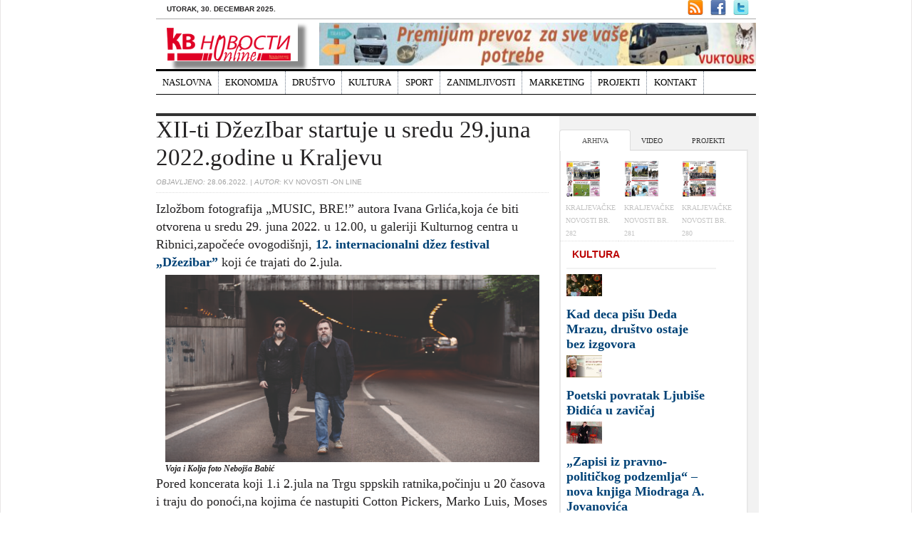

--- FILE ---
content_type: text/html; charset=UTF-8
request_url: https://www.kraljevackenovosti.com/xii-ti-jazzibar-startuje-u-sredu-29-juna-2022-godine-u-kraljevu/
body_size: 20561
content:
<!DOCTYPE html>
<html lang="sr">
	<head>
		<meta charset="utf-8">
		<meta name="robots" content="index, follow" /> 
	    <meta http-equiv="X-UA-Compatible" content="IE=edge">
	    <meta name="viewport" content="width=device-width, initial-scale=1">	    
		<meta name="keywords" content="kraljevacke, novosti, 'kraljevacke novosti', vesti, projekti, servis, fotografije, dogadjaji, marketing, sport, grad, Kraljevo, Raski okrug">	
		<meta name="description" content="Oficijelni sajt firme kvnovostionline, informacije,vesti,projekti iz Kraljeva i okoline">
			
		<title>XII-ti DžezIbar startuje u sredu 29.juna 2022.godine u Kraljevu - KV NOVOSTI ONLINEKV NOVOSTI ONLINE</title>
		
		<link rel="shortcut icon" href="https://www.kraljevackenovosti.com/wp-content/themes/kvnovosti/images/favicon.ico">
	    
	    <link rel="stylesheet" href="https://netdna.bootstrapcdn.com/bootstrap/3.0.0-rc2/css/bootstrap-glyphicons.css">
	   	<link rel="stylesheet" href="https://maxcdn.bootstrapcdn.com/font-awesome/4.6.3/css/font-awesome.min.css">
	   	<link rel="stylesheet" href="https://www.kraljevackenovosti.com/wp-content/themes/kvnovosti/css/bootstrap.min.css" />
		<!-- custom css -->	
		<link rel="stylesheet" type="text/css" href="https://www.kraljevackenovosti.com/wp-content/themes/kvnovosti/css/jc-style.css" media="screen, projection" />
		<link rel="stylesheet" href="https://www.kraljevackenovosti.com/wp-content/themes/kvnovosti/style.css">	
	    <!-- HTML5 Shim and Respond.js IE8 support of HTML5 elements and media queries -->
	    <!-- WARNING: Respond.js doesn't work if you view the page via file:// -->
	    <!--[if lt IE 9]>
	        <script src="https://oss.maxcdn.com/libs/html5shiv/3.7.0/html5shiv.js"></script>
	        <script src="https://oss.maxcdn.com/libs/respond.js/1.4.2/respond.min.js"></script>
	    <![endif]-->

		<script src="https://ajax.googleapis.com/ajax/libs/jquery/1.11.3/jquery.min.js"></script>
		<script src="https://maxcdn.bootstrapcdn.com/bootstrap/3.3.4/js/bootstrap.min.js"></script>		
		<meta name='robots' content='index, follow, max-image-preview:large, max-snippet:-1, max-video-preview:-1' />

	<!-- This site is optimized with the Yoast SEO plugin v26.6 - https://yoast.com/wordpress/plugins/seo/ -->
	<link rel="canonical" href="https://www.kraljevackenovosti.com/xii-ti-jazzibar-startuje-u-sredu-29-juna-2022-godine-u-kraljevu/" />
	<meta property="og:locale" content="sr_RS" />
	<meta property="og:type" content="article" />
	<meta property="og:title" content="XII-ti DžezIbar startuje u sredu 29.juna 2022.godine u Kraljevu - KV NOVOSTI ONLINE" />
	<meta property="og:description" content="Izložbom fotografija „MUSIC, BRE!” autora Ivana Grlića,koja će biti otvorena u sredu 29. juna 2022. u 12.00, u galeriji Kulturnog centra u Ribnici,započeće ovogodišnji, 12. internacionalni džez festival&nbsp; „Džezibar” koji će trajati do 2.jula. Pored koncerata koji 1.i 2.jula na Trgu sppskih ratnika,počinju u 20 časova i traju do ponoći,na kojima će nastupiti Cotton Pickers, [&hellip;]" />
	<meta property="og:url" content="https://www.kraljevackenovosti.com/xii-ti-jazzibar-startuje-u-sredu-29-juna-2022-godine-u-kraljevu/" />
	<meta property="og:site_name" content="KV NOVOSTI ONLINE" />
	<meta property="article:author" content="KV Novosti" />
	<meta property="article:published_time" content="2022-06-28T11:56:53+00:00" />
	<meta property="article:modified_time" content="2022-06-28T11:58:03+00:00" />
	<meta property="og:image" content="https://www.kraljevackenovosti.com/wp-content/uploads/2022/06/plakat-2-scaled.jpg" />
	<meta property="og:image:width" content="1735" />
	<meta property="og:image:height" content="2560" />
	<meta property="og:image:type" content="image/jpeg" />
	<meta name="author" content="KV Novosti -on line" />
	<meta name="twitter:card" content="summary_large_image" />
	<meta name="twitter:creator" content="@KV Novosti-on line" />
	<meta name="twitter:label1" content="Написано од" />
	<meta name="twitter:data1" content="KV Novosti -on line" />
	<meta name="twitter:label2" content="Процењено време читања" />
	<meta name="twitter:data2" content="2 минута" />
	<script type="application/ld+json" class="yoast-schema-graph">{"@context":"https://schema.org","@graph":[{"@type":"WebPage","@id":"https://www.kraljevackenovosti.com/xii-ti-jazzibar-startuje-u-sredu-29-juna-2022-godine-u-kraljevu/","url":"https://www.kraljevackenovosti.com/xii-ti-jazzibar-startuje-u-sredu-29-juna-2022-godine-u-kraljevu/","name":"XII-ti DžezIbar startuje u sredu 29.juna 2022.godine u Kraljevu - KV NOVOSTI ONLINE","isPartOf":{"@id":"https://www.kraljevackenovosti.com/#website"},"primaryImageOfPage":{"@id":"https://www.kraljevackenovosti.com/xii-ti-jazzibar-startuje-u-sredu-29-juna-2022-godine-u-kraljevu/#primaryimage"},"image":{"@id":"https://www.kraljevackenovosti.com/xii-ti-jazzibar-startuje-u-sredu-29-juna-2022-godine-u-kraljevu/#primaryimage"},"thumbnailUrl":"https://www.kraljevackenovosti.com/wp-content/uploads/2022/06/plakat-2-scaled.jpg","datePublished":"2022-06-28T11:56:53+00:00","dateModified":"2022-06-28T11:58:03+00:00","author":{"@id":"https://www.kraljevackenovosti.com/#/schema/person/1e04e0433179f3a0bc66f3046e085c47"},"breadcrumb":{"@id":"https://www.kraljevackenovosti.com/xii-ti-jazzibar-startuje-u-sredu-29-juna-2022-godine-u-kraljevu/#breadcrumb"},"inLanguage":"sr-RS","potentialAction":[{"@type":"ReadAction","target":["https://www.kraljevackenovosti.com/xii-ti-jazzibar-startuje-u-sredu-29-juna-2022-godine-u-kraljevu/"]}]},{"@type":"ImageObject","inLanguage":"sr-RS","@id":"https://www.kraljevackenovosti.com/xii-ti-jazzibar-startuje-u-sredu-29-juna-2022-godine-u-kraljevu/#primaryimage","url":"https://www.kraljevackenovosti.com/wp-content/uploads/2022/06/plakat-2-scaled.jpg","contentUrl":"https://www.kraljevackenovosti.com/wp-content/uploads/2022/06/plakat-2-scaled.jpg","width":1735,"height":2560},{"@type":"BreadcrumbList","@id":"https://www.kraljevackenovosti.com/xii-ti-jazzibar-startuje-u-sredu-29-juna-2022-godine-u-kraljevu/#breadcrumb","itemListElement":[{"@type":"ListItem","position":1,"name":"Home","item":"https://www.kraljevackenovosti.com/"},{"@type":"ListItem","position":2,"name":"XII-ti DžezIbar startuje u sredu 29.juna 2022.godine u Kraljevu"}]},{"@type":"WebSite","@id":"https://www.kraljevackenovosti.com/#website","url":"https://www.kraljevackenovosti.com/","name":"KV NOVOSTI ONLINE","description":"informacije i vesti iz Kraljeva i okoline...","potentialAction":[{"@type":"SearchAction","target":{"@type":"EntryPoint","urlTemplate":"https://www.kraljevackenovosti.com/?s={search_term_string}"},"query-input":{"@type":"PropertyValueSpecification","valueRequired":true,"valueName":"search_term_string"}}],"inLanguage":"sr-RS"},{"@type":"Person","@id":"https://www.kraljevackenovosti.com/#/schema/person/1e04e0433179f3a0bc66f3046e085c47","name":"KV Novosti -on line","image":{"@type":"ImageObject","inLanguage":"sr-RS","@id":"https://www.kraljevackenovosti.com/#/schema/person/image/","url":"https://secure.gravatar.com/avatar/24f2ae4699d296ac10e85bff204f984b899e1d4f364b506e143f82e0d848b0cd?s=96&d=mm&r=g","contentUrl":"https://secure.gravatar.com/avatar/24f2ae4699d296ac10e85bff204f984b899e1d4f364b506e143f82e0d848b0cd?s=96&d=mm&r=g","caption":"KV Novosti -on line"},"sameAs":["https://www.kraljevackenovosti.com","KV Novosti","https://x.com/KV Novosti-on line"],"url":"https://www.kraljevackenovosti.com/author/glodur/"}]}</script>
	<!-- / Yoast SEO plugin. -->


<link rel='dns-prefetch' href='//ajax.googleapis.com' />
<link rel="alternate" title="oEmbed (JSON)" type="application/json+oembed" href="https://www.kraljevackenovosti.com/wp-json/oembed/1.0/embed?url=https%3A%2F%2Fwww.kraljevackenovosti.com%2Fxii-ti-jazzibar-startuje-u-sredu-29-juna-2022-godine-u-kraljevu%2F" />
<link rel="alternate" title="oEmbed (XML)" type="text/xml+oembed" href="https://www.kraljevackenovosti.com/wp-json/oembed/1.0/embed?url=https%3A%2F%2Fwww.kraljevackenovosti.com%2Fxii-ti-jazzibar-startuje-u-sredu-29-juna-2022-godine-u-kraljevu%2F&#038;format=xml" />
<style id='wp-img-auto-sizes-contain-inline-css' type='text/css'>
img:is([sizes=auto i],[sizes^="auto," i]){contain-intrinsic-size:3000px 1500px}
/*# sourceURL=wp-img-auto-sizes-contain-inline-css */
</style>
<style id='wp-emoji-styles-inline-css' type='text/css'>

	img.wp-smiley, img.emoji {
		display: inline !important;
		border: none !important;
		box-shadow: none !important;
		height: 1em !important;
		width: 1em !important;
		margin: 0 0.07em !important;
		vertical-align: -0.1em !important;
		background: none !important;
		padding: 0 !important;
	}
/*# sourceURL=wp-emoji-styles-inline-css */
</style>
<style id='wp-block-library-inline-css' type='text/css'>
:root{--wp-block-synced-color:#7a00df;--wp-block-synced-color--rgb:122,0,223;--wp-bound-block-color:var(--wp-block-synced-color);--wp-editor-canvas-background:#ddd;--wp-admin-theme-color:#007cba;--wp-admin-theme-color--rgb:0,124,186;--wp-admin-theme-color-darker-10:#006ba1;--wp-admin-theme-color-darker-10--rgb:0,107,160.5;--wp-admin-theme-color-darker-20:#005a87;--wp-admin-theme-color-darker-20--rgb:0,90,135;--wp-admin-border-width-focus:2px}@media (min-resolution:192dpi){:root{--wp-admin-border-width-focus:1.5px}}.wp-element-button{cursor:pointer}:root .has-very-light-gray-background-color{background-color:#eee}:root .has-very-dark-gray-background-color{background-color:#313131}:root .has-very-light-gray-color{color:#eee}:root .has-very-dark-gray-color{color:#313131}:root .has-vivid-green-cyan-to-vivid-cyan-blue-gradient-background{background:linear-gradient(135deg,#00d084,#0693e3)}:root .has-purple-crush-gradient-background{background:linear-gradient(135deg,#34e2e4,#4721fb 50%,#ab1dfe)}:root .has-hazy-dawn-gradient-background{background:linear-gradient(135deg,#faaca8,#dad0ec)}:root .has-subdued-olive-gradient-background{background:linear-gradient(135deg,#fafae1,#67a671)}:root .has-atomic-cream-gradient-background{background:linear-gradient(135deg,#fdd79a,#004a59)}:root .has-nightshade-gradient-background{background:linear-gradient(135deg,#330968,#31cdcf)}:root .has-midnight-gradient-background{background:linear-gradient(135deg,#020381,#2874fc)}:root{--wp--preset--font-size--normal:16px;--wp--preset--font-size--huge:42px}.has-regular-font-size{font-size:1em}.has-larger-font-size{font-size:2.625em}.has-normal-font-size{font-size:var(--wp--preset--font-size--normal)}.has-huge-font-size{font-size:var(--wp--preset--font-size--huge)}.has-text-align-center{text-align:center}.has-text-align-left{text-align:left}.has-text-align-right{text-align:right}.has-fit-text{white-space:nowrap!important}#end-resizable-editor-section{display:none}.aligncenter{clear:both}.items-justified-left{justify-content:flex-start}.items-justified-center{justify-content:center}.items-justified-right{justify-content:flex-end}.items-justified-space-between{justify-content:space-between}.screen-reader-text{border:0;clip-path:inset(50%);height:1px;margin:-1px;overflow:hidden;padding:0;position:absolute;width:1px;word-wrap:normal!important}.screen-reader-text:focus{background-color:#ddd;clip-path:none;color:#444;display:block;font-size:1em;height:auto;left:5px;line-height:normal;padding:15px 23px 14px;text-decoration:none;top:5px;width:auto;z-index:100000}html :where(.has-border-color){border-style:solid}html :where([style*=border-top-color]){border-top-style:solid}html :where([style*=border-right-color]){border-right-style:solid}html :where([style*=border-bottom-color]){border-bottom-style:solid}html :where([style*=border-left-color]){border-left-style:solid}html :where([style*=border-width]){border-style:solid}html :where([style*=border-top-width]){border-top-style:solid}html :where([style*=border-right-width]){border-right-style:solid}html :where([style*=border-bottom-width]){border-bottom-style:solid}html :where([style*=border-left-width]){border-left-style:solid}html :where(img[class*=wp-image-]){height:auto;max-width:100%}:where(figure){margin:0 0 1em}html :where(.is-position-sticky){--wp-admin--admin-bar--position-offset:var(--wp-admin--admin-bar--height,0px)}@media screen and (max-width:600px){html :where(.is-position-sticky){--wp-admin--admin-bar--position-offset:0px}}

/*# sourceURL=wp-block-library-inline-css */
</style><style id='wp-block-gallery-inline-css' type='text/css'>
.blocks-gallery-grid:not(.has-nested-images),.wp-block-gallery:not(.has-nested-images){display:flex;flex-wrap:wrap;list-style-type:none;margin:0;padding:0}.blocks-gallery-grid:not(.has-nested-images) .blocks-gallery-image,.blocks-gallery-grid:not(.has-nested-images) .blocks-gallery-item,.wp-block-gallery:not(.has-nested-images) .blocks-gallery-image,.wp-block-gallery:not(.has-nested-images) .blocks-gallery-item{display:flex;flex-direction:column;flex-grow:1;justify-content:center;margin:0 1em 1em 0;position:relative;width:calc(50% - 1em)}.blocks-gallery-grid:not(.has-nested-images) .blocks-gallery-image:nth-of-type(2n),.blocks-gallery-grid:not(.has-nested-images) .blocks-gallery-item:nth-of-type(2n),.wp-block-gallery:not(.has-nested-images) .blocks-gallery-image:nth-of-type(2n),.wp-block-gallery:not(.has-nested-images) .blocks-gallery-item:nth-of-type(2n){margin-right:0}.blocks-gallery-grid:not(.has-nested-images) .blocks-gallery-image figure,.blocks-gallery-grid:not(.has-nested-images) .blocks-gallery-item figure,.wp-block-gallery:not(.has-nested-images) .blocks-gallery-image figure,.wp-block-gallery:not(.has-nested-images) .blocks-gallery-item figure{align-items:flex-end;display:flex;height:100%;justify-content:flex-start;margin:0}.blocks-gallery-grid:not(.has-nested-images) .blocks-gallery-image img,.blocks-gallery-grid:not(.has-nested-images) .blocks-gallery-item img,.wp-block-gallery:not(.has-nested-images) .blocks-gallery-image img,.wp-block-gallery:not(.has-nested-images) .blocks-gallery-item img{display:block;height:auto;max-width:100%;width:auto}.blocks-gallery-grid:not(.has-nested-images) .blocks-gallery-image figcaption,.blocks-gallery-grid:not(.has-nested-images) .blocks-gallery-item figcaption,.wp-block-gallery:not(.has-nested-images) .blocks-gallery-image figcaption,.wp-block-gallery:not(.has-nested-images) .blocks-gallery-item figcaption{background:linear-gradient(0deg,#000000b3,#0000004d 70%,#0000);bottom:0;box-sizing:border-box;color:#fff;font-size:.8em;margin:0;max-height:100%;overflow:auto;padding:3em .77em .7em;position:absolute;text-align:center;width:100%;z-index:2}.blocks-gallery-grid:not(.has-nested-images) .blocks-gallery-image figcaption img,.blocks-gallery-grid:not(.has-nested-images) .blocks-gallery-item figcaption img,.wp-block-gallery:not(.has-nested-images) .blocks-gallery-image figcaption img,.wp-block-gallery:not(.has-nested-images) .blocks-gallery-item figcaption img{display:inline}.blocks-gallery-grid:not(.has-nested-images) figcaption,.wp-block-gallery:not(.has-nested-images) figcaption{flex-grow:1}.blocks-gallery-grid:not(.has-nested-images).is-cropped .blocks-gallery-image a,.blocks-gallery-grid:not(.has-nested-images).is-cropped .blocks-gallery-image img,.blocks-gallery-grid:not(.has-nested-images).is-cropped .blocks-gallery-item a,.blocks-gallery-grid:not(.has-nested-images).is-cropped .blocks-gallery-item img,.wp-block-gallery:not(.has-nested-images).is-cropped .blocks-gallery-image a,.wp-block-gallery:not(.has-nested-images).is-cropped .blocks-gallery-image img,.wp-block-gallery:not(.has-nested-images).is-cropped .blocks-gallery-item a,.wp-block-gallery:not(.has-nested-images).is-cropped .blocks-gallery-item img{flex:1;height:100%;object-fit:cover;width:100%}.blocks-gallery-grid:not(.has-nested-images).columns-1 .blocks-gallery-image,.blocks-gallery-grid:not(.has-nested-images).columns-1 .blocks-gallery-item,.wp-block-gallery:not(.has-nested-images).columns-1 .blocks-gallery-image,.wp-block-gallery:not(.has-nested-images).columns-1 .blocks-gallery-item{margin-right:0;width:100%}@media (min-width:600px){.blocks-gallery-grid:not(.has-nested-images).columns-3 .blocks-gallery-image,.blocks-gallery-grid:not(.has-nested-images).columns-3 .blocks-gallery-item,.wp-block-gallery:not(.has-nested-images).columns-3 .blocks-gallery-image,.wp-block-gallery:not(.has-nested-images).columns-3 .blocks-gallery-item{margin-right:1em;width:calc(33.33333% - .66667em)}.blocks-gallery-grid:not(.has-nested-images).columns-4 .blocks-gallery-image,.blocks-gallery-grid:not(.has-nested-images).columns-4 .blocks-gallery-item,.wp-block-gallery:not(.has-nested-images).columns-4 .blocks-gallery-image,.wp-block-gallery:not(.has-nested-images).columns-4 .blocks-gallery-item{margin-right:1em;width:calc(25% - .75em)}.blocks-gallery-grid:not(.has-nested-images).columns-5 .blocks-gallery-image,.blocks-gallery-grid:not(.has-nested-images).columns-5 .blocks-gallery-item,.wp-block-gallery:not(.has-nested-images).columns-5 .blocks-gallery-image,.wp-block-gallery:not(.has-nested-images).columns-5 .blocks-gallery-item{margin-right:1em;width:calc(20% - .8em)}.blocks-gallery-grid:not(.has-nested-images).columns-6 .blocks-gallery-image,.blocks-gallery-grid:not(.has-nested-images).columns-6 .blocks-gallery-item,.wp-block-gallery:not(.has-nested-images).columns-6 .blocks-gallery-image,.wp-block-gallery:not(.has-nested-images).columns-6 .blocks-gallery-item{margin-right:1em;width:calc(16.66667% - .83333em)}.blocks-gallery-grid:not(.has-nested-images).columns-7 .blocks-gallery-image,.blocks-gallery-grid:not(.has-nested-images).columns-7 .blocks-gallery-item,.wp-block-gallery:not(.has-nested-images).columns-7 .blocks-gallery-image,.wp-block-gallery:not(.has-nested-images).columns-7 .blocks-gallery-item{margin-right:1em;width:calc(14.28571% - .85714em)}.blocks-gallery-grid:not(.has-nested-images).columns-8 .blocks-gallery-image,.blocks-gallery-grid:not(.has-nested-images).columns-8 .blocks-gallery-item,.wp-block-gallery:not(.has-nested-images).columns-8 .blocks-gallery-image,.wp-block-gallery:not(.has-nested-images).columns-8 .blocks-gallery-item{margin-right:1em;width:calc(12.5% - .875em)}.blocks-gallery-grid:not(.has-nested-images).columns-1 .blocks-gallery-image:nth-of-type(1n),.blocks-gallery-grid:not(.has-nested-images).columns-1 .blocks-gallery-item:nth-of-type(1n),.blocks-gallery-grid:not(.has-nested-images).columns-2 .blocks-gallery-image:nth-of-type(2n),.blocks-gallery-grid:not(.has-nested-images).columns-2 .blocks-gallery-item:nth-of-type(2n),.blocks-gallery-grid:not(.has-nested-images).columns-3 .blocks-gallery-image:nth-of-type(3n),.blocks-gallery-grid:not(.has-nested-images).columns-3 .blocks-gallery-item:nth-of-type(3n),.blocks-gallery-grid:not(.has-nested-images).columns-4 .blocks-gallery-image:nth-of-type(4n),.blocks-gallery-grid:not(.has-nested-images).columns-4 .blocks-gallery-item:nth-of-type(4n),.blocks-gallery-grid:not(.has-nested-images).columns-5 .blocks-gallery-image:nth-of-type(5n),.blocks-gallery-grid:not(.has-nested-images).columns-5 .blocks-gallery-item:nth-of-type(5n),.blocks-gallery-grid:not(.has-nested-images).columns-6 .blocks-gallery-image:nth-of-type(6n),.blocks-gallery-grid:not(.has-nested-images).columns-6 .blocks-gallery-item:nth-of-type(6n),.blocks-gallery-grid:not(.has-nested-images).columns-7 .blocks-gallery-image:nth-of-type(7n),.blocks-gallery-grid:not(.has-nested-images).columns-7 .blocks-gallery-item:nth-of-type(7n),.blocks-gallery-grid:not(.has-nested-images).columns-8 .blocks-gallery-image:nth-of-type(8n),.blocks-gallery-grid:not(.has-nested-images).columns-8 .blocks-gallery-item:nth-of-type(8n),.wp-block-gallery:not(.has-nested-images).columns-1 .blocks-gallery-image:nth-of-type(1n),.wp-block-gallery:not(.has-nested-images).columns-1 .blocks-gallery-item:nth-of-type(1n),.wp-block-gallery:not(.has-nested-images).columns-2 .blocks-gallery-image:nth-of-type(2n),.wp-block-gallery:not(.has-nested-images).columns-2 .blocks-gallery-item:nth-of-type(2n),.wp-block-gallery:not(.has-nested-images).columns-3 .blocks-gallery-image:nth-of-type(3n),.wp-block-gallery:not(.has-nested-images).columns-3 .blocks-gallery-item:nth-of-type(3n),.wp-block-gallery:not(.has-nested-images).columns-4 .blocks-gallery-image:nth-of-type(4n),.wp-block-gallery:not(.has-nested-images).columns-4 .blocks-gallery-item:nth-of-type(4n),.wp-block-gallery:not(.has-nested-images).columns-5 .blocks-gallery-image:nth-of-type(5n),.wp-block-gallery:not(.has-nested-images).columns-5 .blocks-gallery-item:nth-of-type(5n),.wp-block-gallery:not(.has-nested-images).columns-6 .blocks-gallery-image:nth-of-type(6n),.wp-block-gallery:not(.has-nested-images).columns-6 .blocks-gallery-item:nth-of-type(6n),.wp-block-gallery:not(.has-nested-images).columns-7 .blocks-gallery-image:nth-of-type(7n),.wp-block-gallery:not(.has-nested-images).columns-7 .blocks-gallery-item:nth-of-type(7n),.wp-block-gallery:not(.has-nested-images).columns-8 .blocks-gallery-image:nth-of-type(8n),.wp-block-gallery:not(.has-nested-images).columns-8 .blocks-gallery-item:nth-of-type(8n){margin-right:0}}.blocks-gallery-grid:not(.has-nested-images) .blocks-gallery-image:last-child,.blocks-gallery-grid:not(.has-nested-images) .blocks-gallery-item:last-child,.wp-block-gallery:not(.has-nested-images) .blocks-gallery-image:last-child,.wp-block-gallery:not(.has-nested-images) .blocks-gallery-item:last-child{margin-right:0}.blocks-gallery-grid:not(.has-nested-images).alignleft,.blocks-gallery-grid:not(.has-nested-images).alignright,.wp-block-gallery:not(.has-nested-images).alignleft,.wp-block-gallery:not(.has-nested-images).alignright{max-width:420px;width:100%}.blocks-gallery-grid:not(.has-nested-images).aligncenter .blocks-gallery-item figure,.wp-block-gallery:not(.has-nested-images).aligncenter .blocks-gallery-item figure{justify-content:center}.wp-block-gallery:not(.is-cropped) .blocks-gallery-item{align-self:flex-start}figure.wp-block-gallery.has-nested-images{align-items:normal}.wp-block-gallery.has-nested-images figure.wp-block-image:not(#individual-image){margin:0;width:calc(50% - var(--wp--style--unstable-gallery-gap, 16px)/2)}.wp-block-gallery.has-nested-images figure.wp-block-image{box-sizing:border-box;display:flex;flex-direction:column;flex-grow:1;justify-content:center;max-width:100%;position:relative}.wp-block-gallery.has-nested-images figure.wp-block-image>a,.wp-block-gallery.has-nested-images figure.wp-block-image>div{flex-direction:column;flex-grow:1;margin:0}.wp-block-gallery.has-nested-images figure.wp-block-image img{display:block;height:auto;max-width:100%!important;width:auto}.wp-block-gallery.has-nested-images figure.wp-block-image figcaption,.wp-block-gallery.has-nested-images figure.wp-block-image:has(figcaption):before{bottom:0;left:0;max-height:100%;position:absolute;right:0}.wp-block-gallery.has-nested-images figure.wp-block-image:has(figcaption):before{backdrop-filter:blur(3px);content:"";height:100%;-webkit-mask-image:linear-gradient(0deg,#000 20%,#0000);mask-image:linear-gradient(0deg,#000 20%,#0000);max-height:40%;pointer-events:none}.wp-block-gallery.has-nested-images figure.wp-block-image figcaption{box-sizing:border-box;color:#fff;font-size:13px;margin:0;overflow:auto;padding:1em;text-align:center;text-shadow:0 0 1.5px #000}.wp-block-gallery.has-nested-images figure.wp-block-image figcaption::-webkit-scrollbar{height:12px;width:12px}.wp-block-gallery.has-nested-images figure.wp-block-image figcaption::-webkit-scrollbar-track{background-color:initial}.wp-block-gallery.has-nested-images figure.wp-block-image figcaption::-webkit-scrollbar-thumb{background-clip:padding-box;background-color:initial;border:3px solid #0000;border-radius:8px}.wp-block-gallery.has-nested-images figure.wp-block-image figcaption:focus-within::-webkit-scrollbar-thumb,.wp-block-gallery.has-nested-images figure.wp-block-image figcaption:focus::-webkit-scrollbar-thumb,.wp-block-gallery.has-nested-images figure.wp-block-image figcaption:hover::-webkit-scrollbar-thumb{background-color:#fffc}.wp-block-gallery.has-nested-images figure.wp-block-image figcaption{scrollbar-color:#0000 #0000;scrollbar-gutter:stable both-edges;scrollbar-width:thin}.wp-block-gallery.has-nested-images figure.wp-block-image figcaption:focus,.wp-block-gallery.has-nested-images figure.wp-block-image figcaption:focus-within,.wp-block-gallery.has-nested-images figure.wp-block-image figcaption:hover{scrollbar-color:#fffc #0000}.wp-block-gallery.has-nested-images figure.wp-block-image figcaption{will-change:transform}@media (hover:none){.wp-block-gallery.has-nested-images figure.wp-block-image figcaption{scrollbar-color:#fffc #0000}}.wp-block-gallery.has-nested-images figure.wp-block-image figcaption{background:linear-gradient(0deg,#0006,#0000)}.wp-block-gallery.has-nested-images figure.wp-block-image figcaption img{display:inline}.wp-block-gallery.has-nested-images figure.wp-block-image figcaption a{color:inherit}.wp-block-gallery.has-nested-images figure.wp-block-image.has-custom-border img{box-sizing:border-box}.wp-block-gallery.has-nested-images figure.wp-block-image.has-custom-border>a,.wp-block-gallery.has-nested-images figure.wp-block-image.has-custom-border>div,.wp-block-gallery.has-nested-images figure.wp-block-image.is-style-rounded>a,.wp-block-gallery.has-nested-images figure.wp-block-image.is-style-rounded>div{flex:1 1 auto}.wp-block-gallery.has-nested-images figure.wp-block-image.has-custom-border figcaption,.wp-block-gallery.has-nested-images figure.wp-block-image.is-style-rounded figcaption{background:none;color:inherit;flex:initial;margin:0;padding:10px 10px 9px;position:relative;text-shadow:none}.wp-block-gallery.has-nested-images figure.wp-block-image.has-custom-border:before,.wp-block-gallery.has-nested-images figure.wp-block-image.is-style-rounded:before{content:none}.wp-block-gallery.has-nested-images figcaption{flex-basis:100%;flex-grow:1;text-align:center}.wp-block-gallery.has-nested-images:not(.is-cropped) figure.wp-block-image:not(#individual-image){margin-bottom:auto;margin-top:0}.wp-block-gallery.has-nested-images.is-cropped figure.wp-block-image:not(#individual-image){align-self:inherit}.wp-block-gallery.has-nested-images.is-cropped figure.wp-block-image:not(#individual-image)>a,.wp-block-gallery.has-nested-images.is-cropped figure.wp-block-image:not(#individual-image)>div:not(.components-drop-zone){display:flex}.wp-block-gallery.has-nested-images.is-cropped figure.wp-block-image:not(#individual-image) a,.wp-block-gallery.has-nested-images.is-cropped figure.wp-block-image:not(#individual-image) img{flex:1 0 0%;height:100%;object-fit:cover;width:100%}.wp-block-gallery.has-nested-images.columns-1 figure.wp-block-image:not(#individual-image){width:100%}@media (min-width:600px){.wp-block-gallery.has-nested-images.columns-3 figure.wp-block-image:not(#individual-image){width:calc(33.33333% - var(--wp--style--unstable-gallery-gap, 16px)*.66667)}.wp-block-gallery.has-nested-images.columns-4 figure.wp-block-image:not(#individual-image){width:calc(25% - var(--wp--style--unstable-gallery-gap, 16px)*.75)}.wp-block-gallery.has-nested-images.columns-5 figure.wp-block-image:not(#individual-image){width:calc(20% - var(--wp--style--unstable-gallery-gap, 16px)*.8)}.wp-block-gallery.has-nested-images.columns-6 figure.wp-block-image:not(#individual-image){width:calc(16.66667% - var(--wp--style--unstable-gallery-gap, 16px)*.83333)}.wp-block-gallery.has-nested-images.columns-7 figure.wp-block-image:not(#individual-image){width:calc(14.28571% - var(--wp--style--unstable-gallery-gap, 16px)*.85714)}.wp-block-gallery.has-nested-images.columns-8 figure.wp-block-image:not(#individual-image){width:calc(12.5% - var(--wp--style--unstable-gallery-gap, 16px)*.875)}.wp-block-gallery.has-nested-images.columns-default figure.wp-block-image:not(#individual-image){width:calc(33.33% - var(--wp--style--unstable-gallery-gap, 16px)*.66667)}.wp-block-gallery.has-nested-images.columns-default figure.wp-block-image:not(#individual-image):first-child:nth-last-child(2),.wp-block-gallery.has-nested-images.columns-default figure.wp-block-image:not(#individual-image):first-child:nth-last-child(2)~figure.wp-block-image:not(#individual-image){width:calc(50% - var(--wp--style--unstable-gallery-gap, 16px)*.5)}.wp-block-gallery.has-nested-images.columns-default figure.wp-block-image:not(#individual-image):first-child:last-child{width:100%}}.wp-block-gallery.has-nested-images.alignleft,.wp-block-gallery.has-nested-images.alignright{max-width:420px;width:100%}.wp-block-gallery.has-nested-images.aligncenter{justify-content:center}
/*# sourceURL=https://www.kraljevackenovosti.com/wp-includes/blocks/gallery/style.min.css */
</style>
<style id='wp-block-image-inline-css' type='text/css'>
.wp-block-image>a,.wp-block-image>figure>a{display:inline-block}.wp-block-image img{box-sizing:border-box;height:auto;max-width:100%;vertical-align:bottom}@media not (prefers-reduced-motion){.wp-block-image img.hide{visibility:hidden}.wp-block-image img.show{animation:show-content-image .4s}}.wp-block-image[style*=border-radius] img,.wp-block-image[style*=border-radius]>a{border-radius:inherit}.wp-block-image.has-custom-border img{box-sizing:border-box}.wp-block-image.aligncenter{text-align:center}.wp-block-image.alignfull>a,.wp-block-image.alignwide>a{width:100%}.wp-block-image.alignfull img,.wp-block-image.alignwide img{height:auto;width:100%}.wp-block-image .aligncenter,.wp-block-image .alignleft,.wp-block-image .alignright,.wp-block-image.aligncenter,.wp-block-image.alignleft,.wp-block-image.alignright{display:table}.wp-block-image .aligncenter>figcaption,.wp-block-image .alignleft>figcaption,.wp-block-image .alignright>figcaption,.wp-block-image.aligncenter>figcaption,.wp-block-image.alignleft>figcaption,.wp-block-image.alignright>figcaption{caption-side:bottom;display:table-caption}.wp-block-image .alignleft{float:left;margin:.5em 1em .5em 0}.wp-block-image .alignright{float:right;margin:.5em 0 .5em 1em}.wp-block-image .aligncenter{margin-left:auto;margin-right:auto}.wp-block-image :where(figcaption){margin-bottom:1em;margin-top:.5em}.wp-block-image.is-style-circle-mask img{border-radius:9999px}@supports ((-webkit-mask-image:none) or (mask-image:none)) or (-webkit-mask-image:none){.wp-block-image.is-style-circle-mask img{border-radius:0;-webkit-mask-image:url('data:image/svg+xml;utf8,<svg viewBox="0 0 100 100" xmlns="http://www.w3.org/2000/svg"><circle cx="50" cy="50" r="50"/></svg>');mask-image:url('data:image/svg+xml;utf8,<svg viewBox="0 0 100 100" xmlns="http://www.w3.org/2000/svg"><circle cx="50" cy="50" r="50"/></svg>');mask-mode:alpha;-webkit-mask-position:center;mask-position:center;-webkit-mask-repeat:no-repeat;mask-repeat:no-repeat;-webkit-mask-size:contain;mask-size:contain}}:root :where(.wp-block-image.is-style-rounded img,.wp-block-image .is-style-rounded img){border-radius:9999px}.wp-block-image figure{margin:0}.wp-lightbox-container{display:flex;flex-direction:column;position:relative}.wp-lightbox-container img{cursor:zoom-in}.wp-lightbox-container img:hover+button{opacity:1}.wp-lightbox-container button{align-items:center;backdrop-filter:blur(16px) saturate(180%);background-color:#5a5a5a40;border:none;border-radius:4px;cursor:zoom-in;display:flex;height:20px;justify-content:center;opacity:0;padding:0;position:absolute;right:16px;text-align:center;top:16px;width:20px;z-index:100}@media not (prefers-reduced-motion){.wp-lightbox-container button{transition:opacity .2s ease}}.wp-lightbox-container button:focus-visible{outline:3px auto #5a5a5a40;outline:3px auto -webkit-focus-ring-color;outline-offset:3px}.wp-lightbox-container button:hover{cursor:pointer;opacity:1}.wp-lightbox-container button:focus{opacity:1}.wp-lightbox-container button:focus,.wp-lightbox-container button:hover,.wp-lightbox-container button:not(:hover):not(:active):not(.has-background){background-color:#5a5a5a40;border:none}.wp-lightbox-overlay{box-sizing:border-box;cursor:zoom-out;height:100vh;left:0;overflow:hidden;position:fixed;top:0;visibility:hidden;width:100%;z-index:100000}.wp-lightbox-overlay .close-button{align-items:center;cursor:pointer;display:flex;justify-content:center;min-height:40px;min-width:40px;padding:0;position:absolute;right:calc(env(safe-area-inset-right) + 16px);top:calc(env(safe-area-inset-top) + 16px);z-index:5000000}.wp-lightbox-overlay .close-button:focus,.wp-lightbox-overlay .close-button:hover,.wp-lightbox-overlay .close-button:not(:hover):not(:active):not(.has-background){background:none;border:none}.wp-lightbox-overlay .lightbox-image-container{height:var(--wp--lightbox-container-height);left:50%;overflow:hidden;position:absolute;top:50%;transform:translate(-50%,-50%);transform-origin:top left;width:var(--wp--lightbox-container-width);z-index:9999999999}.wp-lightbox-overlay .wp-block-image{align-items:center;box-sizing:border-box;display:flex;height:100%;justify-content:center;margin:0;position:relative;transform-origin:0 0;width:100%;z-index:3000000}.wp-lightbox-overlay .wp-block-image img{height:var(--wp--lightbox-image-height);min-height:var(--wp--lightbox-image-height);min-width:var(--wp--lightbox-image-width);width:var(--wp--lightbox-image-width)}.wp-lightbox-overlay .wp-block-image figcaption{display:none}.wp-lightbox-overlay button{background:none;border:none}.wp-lightbox-overlay .scrim{background-color:#fff;height:100%;opacity:.9;position:absolute;width:100%;z-index:2000000}.wp-lightbox-overlay.active{visibility:visible}@media not (prefers-reduced-motion){.wp-lightbox-overlay.active{animation:turn-on-visibility .25s both}.wp-lightbox-overlay.active img{animation:turn-on-visibility .35s both}.wp-lightbox-overlay.show-closing-animation:not(.active){animation:turn-off-visibility .35s both}.wp-lightbox-overlay.show-closing-animation:not(.active) img{animation:turn-off-visibility .25s both}.wp-lightbox-overlay.zoom.active{animation:none;opacity:1;visibility:visible}.wp-lightbox-overlay.zoom.active .lightbox-image-container{animation:lightbox-zoom-in .4s}.wp-lightbox-overlay.zoom.active .lightbox-image-container img{animation:none}.wp-lightbox-overlay.zoom.active .scrim{animation:turn-on-visibility .4s forwards}.wp-lightbox-overlay.zoom.show-closing-animation:not(.active){animation:none}.wp-lightbox-overlay.zoom.show-closing-animation:not(.active) .lightbox-image-container{animation:lightbox-zoom-out .4s}.wp-lightbox-overlay.zoom.show-closing-animation:not(.active) .lightbox-image-container img{animation:none}.wp-lightbox-overlay.zoom.show-closing-animation:not(.active) .scrim{animation:turn-off-visibility .4s forwards}}@keyframes show-content-image{0%{visibility:hidden}99%{visibility:hidden}to{visibility:visible}}@keyframes turn-on-visibility{0%{opacity:0}to{opacity:1}}@keyframes turn-off-visibility{0%{opacity:1;visibility:visible}99%{opacity:0;visibility:visible}to{opacity:0;visibility:hidden}}@keyframes lightbox-zoom-in{0%{transform:translate(calc((-100vw + var(--wp--lightbox-scrollbar-width))/2 + var(--wp--lightbox-initial-left-position)),calc(-50vh + var(--wp--lightbox-initial-top-position))) scale(var(--wp--lightbox-scale))}to{transform:translate(-50%,-50%) scale(1)}}@keyframes lightbox-zoom-out{0%{transform:translate(-50%,-50%) scale(1);visibility:visible}99%{visibility:visible}to{transform:translate(calc((-100vw + var(--wp--lightbox-scrollbar-width))/2 + var(--wp--lightbox-initial-left-position)),calc(-50vh + var(--wp--lightbox-initial-top-position))) scale(var(--wp--lightbox-scale));visibility:hidden}}
/*# sourceURL=https://www.kraljevackenovosti.com/wp-includes/blocks/image/style.min.css */
</style>
<style id='global-styles-inline-css' type='text/css'>
:root{--wp--preset--aspect-ratio--square: 1;--wp--preset--aspect-ratio--4-3: 4/3;--wp--preset--aspect-ratio--3-4: 3/4;--wp--preset--aspect-ratio--3-2: 3/2;--wp--preset--aspect-ratio--2-3: 2/3;--wp--preset--aspect-ratio--16-9: 16/9;--wp--preset--aspect-ratio--9-16: 9/16;--wp--preset--color--black: #000000;--wp--preset--color--cyan-bluish-gray: #abb8c3;--wp--preset--color--white: #ffffff;--wp--preset--color--pale-pink: #f78da7;--wp--preset--color--vivid-red: #cf2e2e;--wp--preset--color--luminous-vivid-orange: #ff6900;--wp--preset--color--luminous-vivid-amber: #fcb900;--wp--preset--color--light-green-cyan: #7bdcb5;--wp--preset--color--vivid-green-cyan: #00d084;--wp--preset--color--pale-cyan-blue: #8ed1fc;--wp--preset--color--vivid-cyan-blue: #0693e3;--wp--preset--color--vivid-purple: #9b51e0;--wp--preset--gradient--vivid-cyan-blue-to-vivid-purple: linear-gradient(135deg,rgb(6,147,227) 0%,rgb(155,81,224) 100%);--wp--preset--gradient--light-green-cyan-to-vivid-green-cyan: linear-gradient(135deg,rgb(122,220,180) 0%,rgb(0,208,130) 100%);--wp--preset--gradient--luminous-vivid-amber-to-luminous-vivid-orange: linear-gradient(135deg,rgb(252,185,0) 0%,rgb(255,105,0) 100%);--wp--preset--gradient--luminous-vivid-orange-to-vivid-red: linear-gradient(135deg,rgb(255,105,0) 0%,rgb(207,46,46) 100%);--wp--preset--gradient--very-light-gray-to-cyan-bluish-gray: linear-gradient(135deg,rgb(238,238,238) 0%,rgb(169,184,195) 100%);--wp--preset--gradient--cool-to-warm-spectrum: linear-gradient(135deg,rgb(74,234,220) 0%,rgb(151,120,209) 20%,rgb(207,42,186) 40%,rgb(238,44,130) 60%,rgb(251,105,98) 80%,rgb(254,248,76) 100%);--wp--preset--gradient--blush-light-purple: linear-gradient(135deg,rgb(255,206,236) 0%,rgb(152,150,240) 100%);--wp--preset--gradient--blush-bordeaux: linear-gradient(135deg,rgb(254,205,165) 0%,rgb(254,45,45) 50%,rgb(107,0,62) 100%);--wp--preset--gradient--luminous-dusk: linear-gradient(135deg,rgb(255,203,112) 0%,rgb(199,81,192) 50%,rgb(65,88,208) 100%);--wp--preset--gradient--pale-ocean: linear-gradient(135deg,rgb(255,245,203) 0%,rgb(182,227,212) 50%,rgb(51,167,181) 100%);--wp--preset--gradient--electric-grass: linear-gradient(135deg,rgb(202,248,128) 0%,rgb(113,206,126) 100%);--wp--preset--gradient--midnight: linear-gradient(135deg,rgb(2,3,129) 0%,rgb(40,116,252) 100%);--wp--preset--font-size--small: 13px;--wp--preset--font-size--medium: 20px;--wp--preset--font-size--large: 36px;--wp--preset--font-size--x-large: 42px;--wp--preset--spacing--20: 0,44rem;--wp--preset--spacing--30: 0,67rem;--wp--preset--spacing--40: 1rem;--wp--preset--spacing--50: 1,5rem;--wp--preset--spacing--60: 2,25rem;--wp--preset--spacing--70: 3,38rem;--wp--preset--spacing--80: 5,06rem;--wp--preset--shadow--natural: 6px 6px 9px rgba(0, 0, 0, 0.2);--wp--preset--shadow--deep: 12px 12px 50px rgba(0, 0, 0, 0.4);--wp--preset--shadow--sharp: 6px 6px 0px rgba(0, 0, 0, 0.2);--wp--preset--shadow--outlined: 6px 6px 0px -3px rgb(255, 255, 255), 6px 6px rgb(0, 0, 0);--wp--preset--shadow--crisp: 6px 6px 0px rgb(0, 0, 0);}:where(.is-layout-flex){gap: 0.5em;}:where(.is-layout-grid){gap: 0.5em;}body .is-layout-flex{display: flex;}.is-layout-flex{flex-wrap: wrap;align-items: center;}.is-layout-flex > :is(*, div){margin: 0;}body .is-layout-grid{display: grid;}.is-layout-grid > :is(*, div){margin: 0;}:where(.wp-block-columns.is-layout-flex){gap: 2em;}:where(.wp-block-columns.is-layout-grid){gap: 2em;}:where(.wp-block-post-template.is-layout-flex){gap: 1.25em;}:where(.wp-block-post-template.is-layout-grid){gap: 1.25em;}.has-black-color{color: var(--wp--preset--color--black) !important;}.has-cyan-bluish-gray-color{color: var(--wp--preset--color--cyan-bluish-gray) !important;}.has-white-color{color: var(--wp--preset--color--white) !important;}.has-pale-pink-color{color: var(--wp--preset--color--pale-pink) !important;}.has-vivid-red-color{color: var(--wp--preset--color--vivid-red) !important;}.has-luminous-vivid-orange-color{color: var(--wp--preset--color--luminous-vivid-orange) !important;}.has-luminous-vivid-amber-color{color: var(--wp--preset--color--luminous-vivid-amber) !important;}.has-light-green-cyan-color{color: var(--wp--preset--color--light-green-cyan) !important;}.has-vivid-green-cyan-color{color: var(--wp--preset--color--vivid-green-cyan) !important;}.has-pale-cyan-blue-color{color: var(--wp--preset--color--pale-cyan-blue) !important;}.has-vivid-cyan-blue-color{color: var(--wp--preset--color--vivid-cyan-blue) !important;}.has-vivid-purple-color{color: var(--wp--preset--color--vivid-purple) !important;}.has-black-background-color{background-color: var(--wp--preset--color--black) !important;}.has-cyan-bluish-gray-background-color{background-color: var(--wp--preset--color--cyan-bluish-gray) !important;}.has-white-background-color{background-color: var(--wp--preset--color--white) !important;}.has-pale-pink-background-color{background-color: var(--wp--preset--color--pale-pink) !important;}.has-vivid-red-background-color{background-color: var(--wp--preset--color--vivid-red) !important;}.has-luminous-vivid-orange-background-color{background-color: var(--wp--preset--color--luminous-vivid-orange) !important;}.has-luminous-vivid-amber-background-color{background-color: var(--wp--preset--color--luminous-vivid-amber) !important;}.has-light-green-cyan-background-color{background-color: var(--wp--preset--color--light-green-cyan) !important;}.has-vivid-green-cyan-background-color{background-color: var(--wp--preset--color--vivid-green-cyan) !important;}.has-pale-cyan-blue-background-color{background-color: var(--wp--preset--color--pale-cyan-blue) !important;}.has-vivid-cyan-blue-background-color{background-color: var(--wp--preset--color--vivid-cyan-blue) !important;}.has-vivid-purple-background-color{background-color: var(--wp--preset--color--vivid-purple) !important;}.has-black-border-color{border-color: var(--wp--preset--color--black) !important;}.has-cyan-bluish-gray-border-color{border-color: var(--wp--preset--color--cyan-bluish-gray) !important;}.has-white-border-color{border-color: var(--wp--preset--color--white) !important;}.has-pale-pink-border-color{border-color: var(--wp--preset--color--pale-pink) !important;}.has-vivid-red-border-color{border-color: var(--wp--preset--color--vivid-red) !important;}.has-luminous-vivid-orange-border-color{border-color: var(--wp--preset--color--luminous-vivid-orange) !important;}.has-luminous-vivid-amber-border-color{border-color: var(--wp--preset--color--luminous-vivid-amber) !important;}.has-light-green-cyan-border-color{border-color: var(--wp--preset--color--light-green-cyan) !important;}.has-vivid-green-cyan-border-color{border-color: var(--wp--preset--color--vivid-green-cyan) !important;}.has-pale-cyan-blue-border-color{border-color: var(--wp--preset--color--pale-cyan-blue) !important;}.has-vivid-cyan-blue-border-color{border-color: var(--wp--preset--color--vivid-cyan-blue) !important;}.has-vivid-purple-border-color{border-color: var(--wp--preset--color--vivid-purple) !important;}.has-vivid-cyan-blue-to-vivid-purple-gradient-background{background: var(--wp--preset--gradient--vivid-cyan-blue-to-vivid-purple) !important;}.has-light-green-cyan-to-vivid-green-cyan-gradient-background{background: var(--wp--preset--gradient--light-green-cyan-to-vivid-green-cyan) !important;}.has-luminous-vivid-amber-to-luminous-vivid-orange-gradient-background{background: var(--wp--preset--gradient--luminous-vivid-amber-to-luminous-vivid-orange) !important;}.has-luminous-vivid-orange-to-vivid-red-gradient-background{background: var(--wp--preset--gradient--luminous-vivid-orange-to-vivid-red) !important;}.has-very-light-gray-to-cyan-bluish-gray-gradient-background{background: var(--wp--preset--gradient--very-light-gray-to-cyan-bluish-gray) !important;}.has-cool-to-warm-spectrum-gradient-background{background: var(--wp--preset--gradient--cool-to-warm-spectrum) !important;}.has-blush-light-purple-gradient-background{background: var(--wp--preset--gradient--blush-light-purple) !important;}.has-blush-bordeaux-gradient-background{background: var(--wp--preset--gradient--blush-bordeaux) !important;}.has-luminous-dusk-gradient-background{background: var(--wp--preset--gradient--luminous-dusk) !important;}.has-pale-ocean-gradient-background{background: var(--wp--preset--gradient--pale-ocean) !important;}.has-electric-grass-gradient-background{background: var(--wp--preset--gradient--electric-grass) !important;}.has-midnight-gradient-background{background: var(--wp--preset--gradient--midnight) !important;}.has-small-font-size{font-size: var(--wp--preset--font-size--small) !important;}.has-medium-font-size{font-size: var(--wp--preset--font-size--medium) !important;}.has-large-font-size{font-size: var(--wp--preset--font-size--large) !important;}.has-x-large-font-size{font-size: var(--wp--preset--font-size--x-large) !important;}
/*# sourceURL=global-styles-inline-css */
</style>
<style id='core-block-supports-inline-css' type='text/css'>
.wp-block-gallery.wp-block-gallery-1{--wp--style--unstable-gallery-gap:var( --wp--style--gallery-gap-default, var( --gallery-block--gutter-size, var( --wp--style--block-gap, 0.5em ) ) );gap:var( --wp--style--gallery-gap-default, var( --gallery-block--gutter-size, var( --wp--style--block-gap, 0.5em ) ) );}.wp-block-gallery.wp-block-gallery-2{--wp--style--unstable-gallery-gap:var( --wp--style--gallery-gap-default, var( --gallery-block--gutter-size, var( --wp--style--block-gap, 0.5em ) ) );gap:var( --wp--style--gallery-gap-default, var( --gallery-block--gutter-size, var( --wp--style--block-gap, 0.5em ) ) );}.wp-block-gallery.wp-block-gallery-3{--wp--style--unstable-gallery-gap:var( --wp--style--gallery-gap-default, var( --gallery-block--gutter-size, var( --wp--style--block-gap, 0.5em ) ) );gap:var( --wp--style--gallery-gap-default, var( --gallery-block--gutter-size, var( --wp--style--block-gap, 0.5em ) ) );}.wp-block-gallery.wp-block-gallery-4{--wp--style--unstable-gallery-gap:var( --wp--style--gallery-gap-default, var( --gallery-block--gutter-size, var( --wp--style--block-gap, 0.5em ) ) );gap:var( --wp--style--gallery-gap-default, var( --gallery-block--gutter-size, var( --wp--style--block-gap, 0.5em ) ) );}
/*# sourceURL=core-block-supports-inline-css */
</style>

<style id='classic-theme-styles-inline-css' type='text/css'>
/*! This file is auto-generated */
.wp-block-button__link{color:#fff;background-color:#32373c;border-radius:9999px;box-shadow:none;text-decoration:none;padding:calc(.667em + 2px) calc(1.333em + 2px);font-size:1.125em}.wp-block-file__button{background:#32373c;color:#fff;text-decoration:none}
/*# sourceURL=/wp-includes/css/classic-themes.min.css */
</style>
<link rel='stylesheet' id='super-rss-reader-css' href='https://www.kraljevackenovosti.com/wp-content/plugins/super-rss-reader/public/css/style.min.css?ver=5.3' type='text/css' media='all' />
<link rel='stylesheet' id='widgetopts-styles-css' href='https://www.kraljevackenovosti.com/wp-content/plugins/widget-options/assets/css/widget-options.css?ver=4.1.2' type='text/css' media='all' />
<link rel='stylesheet' id='wp-block-paragraph-css' href='https://www.kraljevackenovosti.com/wp-includes/blocks/paragraph/style.min.css?ver=87176bd3e5f9d8efc1fac2f65c7d63bb' type='text/css' media='all' />
<script type="text/javascript" src="https://ajax.googleapis.com/ajax/libs/jquery/1.8.1/jquery.min.js?ver=1.8.1" id="jquery-js"></script>
<script type="text/javascript" src="https://www.kraljevackenovosti.com/wp-content/plugins/super-rss-reader/public/js/jquery.easy-ticker.min.js?ver=5.3" id="jquery-easy-ticker-js"></script>
<script type="text/javascript" src="https://www.kraljevackenovosti.com/wp-content/plugins/super-rss-reader/public/js/script.min.js?ver=5.3" id="super-rss-reader-js"></script>
<script type="text/javascript" src="https://www.kraljevackenovosti.com/wp-content/themes/kvnovosti/js/custom.js?ver=87176bd3e5f9d8efc1fac2f65c7d63bb" id="custom-js"></script>
<link rel="https://api.w.org/" href="https://www.kraljevackenovosti.com/wp-json/" /><link rel="alternate" title="JSON" type="application/json" href="https://www.kraljevackenovosti.com/wp-json/wp/v2/posts/7137" /><link rel="EditURI" type="application/rsd+xml" title="RSD" href="https://www.kraljevackenovosti.com/xmlrpc.php?rsd" />

<link rel='shortlink' href='https://www.kraljevackenovosti.com/?p=7137' />
        <style type="text/css" id="pf-main-css">
            
				@media screen {
					.printfriendly {
						z-index: 1000; position: relative
					}
					.printfriendly a, .printfriendly a:link, .printfriendly a:visited, .printfriendly a:hover, .printfriendly a:active {
						font-weight: 600;
						cursor: pointer;
						text-decoration: none;
						border: none;
						-webkit-box-shadow: none;
						-moz-box-shadow: none;
						box-shadow: none;
						outline:none;
						font-size: 14px !important;
						color: #3aaa11 !important;
					}
					.printfriendly.pf-alignleft {
						float: left;
					}
					.printfriendly.pf-alignright {
						float: right;
					}
					.printfriendly.pf-aligncenter {
						justify-content: center;
						display: flex; align-items: center;
					}
				}

				.pf-button-img {
					border: none;
					-webkit-box-shadow: none;
					-moz-box-shadow: none;
					box-shadow: none;
					padding: 0;
					margin: 0;
					display: inline;
					vertical-align: middle;
				}

				img.pf-button-img + .pf-button-text {
					margin-left: 6px;
				}

				@media print {
					.printfriendly {
						display: none;
					}
				}
				        </style>

            
        <style type="text/css" id="pf-excerpt-styles">
          .pf-button.pf-button-excerpt {
              display: none;
           }
        </style>

            <script>

	/* write your JavaScript code here */

</script>
	
	</head>
		<body>
			
			<!-- <div class="container-fluid"> -->
			
				
			<div id="slideshow">	
<div id="block-26" class="widget widget_block widget_text">
<p></p>
</div><div id="block-63" class="widget widget_block widget_media_gallery">
<figure class="wp-block-gallery has-nested-images columns-default is-cropped wp-block-gallery-1 is-layout-flex wp-block-gallery-is-layout-flex"></figure>
</div><!-- <img src="https://www.kraljevackenovosti.com/wp-content/themes/kvnovosti/images/nova_godina_2.jpg" class="bgM"/>  -->
</div>
	
				<div class="container">
				<header>
					<!--  <div class="description">informacije i vesti iz Kraljeva i okoline&#8230;</div> -->
					<div class="row head-bar">
					    <div class="col-xs-6 col-md-6 date">
					    <strong>
						    							utorak, 30. decembar 2025.						</strong>
						</div>
						<div class="col-xs-6 col-md-6 wrapper">						
							<a href="https://twitter.com/Kraljevacke"><span class="twitter"></span></a>
							<a href="https://www.facebook.com/kraljevackenovosti"><span class="facebook"></span></a>
							<a href="https://www.kraljevackenovosti.com/feed/"><span class="rss"></span></a>
							<div class="clear"></div>
						</div>
					</div>
					<div class="row header"> 			
						<div class="col-xs-12 col-md-3">
							<a class="logo" href="https://www.kraljevackenovosti.com"><img class="img-responsive" src="https://www.kraljevackenovosti.com/wp-content/themes/kvnovosti/images/logo.png" alt="kraljevacke novosti online" /></a><br />
							<h1 style="position:absolute;top:20;left:20;z-index:-1"><a href="https://www.kraljevackenovosti.com"></a></h1>
						<!--	<img src="https://www.kraljevackenovosti.com/wp-content/themes/kvnovosti/images/logokvon.png" alt="kraljevacke novosti" /> -->
						</div>  			
						<div class="col-xs-12 col-md-9 right-header">
							<div id="rotating-item-wrapper" class="embed-container">
<div id="block-57" class="widget widget_block widget_media_gallery">
<figure class="wp-block-gallery has-nested-images columns-default is-cropped wp-block-gallery-2 is-layout-flex wp-block-gallery-is-layout-flex"><div class="wp-block-image">
<figure class="aligncenter size-large"><a href="https://www.facebook.com/vuktours"><img decoding="async" width="700" height="58" data-id="10067" src="https://www.kraljevackenovosti.com/wp-content/uploads/2025/04/VT22-1-700x58.jpg" alt="" class="wp-image-10067" srcset="https://www.kraljevackenovosti.com/wp-content/uploads/2025/04/VT22-1-700x58.jpg 700w, https://www.kraljevackenovosti.com/wp-content/uploads/2025/04/VT22-1-768x64.jpg 768w, https://www.kraljevackenovosti.com/wp-content/uploads/2025/04/VT22-1-1536x128.jpg 1536w, https://www.kraljevackenovosti.com/wp-content/uploads/2025/04/VT22-1-2048x171.jpg 2048w, https://www.kraljevackenovosti.com/wp-content/uploads/2025/04/VT22-1-120x10.jpg 120w" sizes="(max-width: 700px) 100vw, 700px" /></a></figure>
</div></figure>
</div><div id="block-62" class="widget widget_block widget_media_gallery">
<figure class="wp-block-gallery aligncenter has-nested-images columns-default is-cropped wp-block-gallery-3 is-layout-flex wp-block-gallery-is-layout-flex"></figure>
</div><!-- <a href="#"><img class="img-responsive rotating-item" src="https://www.kraljevackenovosti.com/wp-content/themes/kvnovosti/images/nova_godina_1.jpg" alt="Novogodisnja cestitka" /></a> -->
</div>						</div>
				    </div>
				</header>
					<nav class="navbar navbar-default main-menu" role="navigation">	
				        <div class="navbar-header">
					        <button type="button" data-target="#navbarCollapse" data-toggle="collapse" class="navbar-toggle">
					            <span class="sr-only">Toggle navigation</span>
					            <span class="icon-bar"></span>
					            <span class="icon-bar"></span>
					            <span class="icon-bar"></span>
					        </button>
					    </div>		
						<div id="navbarCollapse" class="collapse navbar-collapse">		    
						<div class="menu-header-menu-container"><ul id="menu-header-menu" class="nav navbar-nav"><li id="menu-item-105" class="menu-item menu-item-type-custom menu-item-object-custom menu-item-home menu-item-105"><a href="https://www.kraljevackenovosti.com/">Naslovna</a></li>
<li id="menu-item-109" class="menu-item menu-item-type-taxonomy menu-item-object-category menu-item-109"><a href="https://www.kraljevackenovosti.com/category/vesti/ekonomija/">Ekonomija</a></li>
<li id="menu-item-110" class="menu-item menu-item-type-taxonomy menu-item-object-category menu-item-110"><a href="https://www.kraljevackenovosti.com/category/vesti/drustvo/">Društvo</a></li>
<li id="menu-item-111" class="menu-item menu-item-type-taxonomy menu-item-object-category current-post-ancestor current-menu-parent current-post-parent menu-item-111"><a href="https://www.kraljevackenovosti.com/category/vesti/kultura/">Kultura</a></li>
<li id="menu-item-112" class="menu-item menu-item-type-taxonomy menu-item-object-category menu-item-112"><a href="https://www.kraljevackenovosti.com/category/vesti/sport/">Sport</a></li>
<li id="menu-item-113" class="menu-item menu-item-type-post_type menu-item-object-page menu-item-113"><a href="https://www.kraljevackenovosti.com/zanimljivosti/">Zanimljivosti</a></li>
<li id="menu-item-114" class="menu-item menu-item-type-post_type menu-item-object-page menu-item-114"><a href="https://www.kraljevackenovosti.com/marketing/">Marketing</a></li>
<li id="menu-item-847" class="menu-item menu-item-type-post_type menu-item-object-page menu-item-847"><a href="https://www.kraljevackenovosti.com/projekti/">Projekti</a></li>
<li id="menu-item-116" class="menu-item menu-item-type-post_type menu-item-object-page menu-item-116"><a href="https://www.kraljevackenovosti.com/kontakt/">Kontakt</a></li>
</ul></div>						</div>  			
					</nav>
						<div class="row breakingNews">			
							<div class="col-xs-12 col-md-12">										
														</div>  			
						</div>
						 	<main class="row main">	
	<artical class="col-xs-12 col-md-8 colgroup">
		
			<div class="news-description" id="post-7137">
		
				<h1>XII-ti DžezIbar startuje u sredu 29.juna 2022.godine u Kraljevu</h1>
		
				<div class="meta">
	<p class="subtitle"></p>
	<em>Objavljeno:</em> 28.06.2022.	<em> | autor:</em> KV Novosti -on line	<span class="comments-link"></span></div>
				<div class="entry">
			
					<div class="pf-content">
<p>Izložbom fotografija „MUSIC, BRE!” autora Ivana Grlića,koja će biti otvorena u sredu 29. juna 2022. u 12.00, u galeriji Kulturnog centra u Ribnici,započeće ovogodišnji, <strong><a href="http://www.kcribnica.rs/2022/06/20/internacionalni-dzez-festival-dzezibar-2022-program/">12. internacionalni džez festival&nbsp; „Džezibar”</a></strong> koji će trajati do 2.jula.</p>


<div class="wp-block-image">
<figure class="aligncenter size-large is-resized"><img fetchpriority="high" decoding="async" src="https://www.kraljevackenovosti.com/wp-content/uploads/2022/06/Voja-i-Kolja-foto-Nebojsa-Babic2-700x350.jpg" alt="" class="wp-image-7134" width="525" height="263" srcset="https://www.kraljevackenovosti.com/wp-content/uploads/2022/06/Voja-i-Kolja-foto-Nebojsa-Babic2-700x350.jpg 700w, https://www.kraljevackenovosti.com/wp-content/uploads/2022/06/Voja-i-Kolja-foto-Nebojsa-Babic2-200x100.jpg 200w, https://www.kraljevackenovosti.com/wp-content/uploads/2022/06/Voja-i-Kolja-foto-Nebojsa-Babic2-768x384.jpg 768w, https://www.kraljevackenovosti.com/wp-content/uploads/2022/06/Voja-i-Kolja-foto-Nebojsa-Babic2-1536x768.jpg 1536w, https://www.kraljevackenovosti.com/wp-content/uploads/2022/06/Voja-i-Kolja-foto-Nebojsa-Babic2-2048x1024.jpg 2048w, https://www.kraljevackenovosti.com/wp-content/uploads/2022/06/Voja-i-Kolja-foto-Nebojsa-Babic2-120x60.jpg 120w" sizes="(max-width: 525px) 100vw, 525px" /><figcaption><em><strong>Voja i Kolja foto Nebojša Babić</strong></em></figcaption></figure>
</div>


<p>Pored koncerata koji 1.i 2.jula na Trgu sppskih ratnika,počinju u 20 časova i traju do ponoći,na kojima će nastupiti Cotton Pickers, Marko Luis, Moses Dimski Project, Nikolov-Ivanović Undectet i orkestar Kolja predvođen poznatim&nbsp; glumcem i i režiserom Nikolom Koljom Pejakovićem biće predstavljena i knjiga intervjua „Jazz face”, renomiranog beogradskog muzičkog novinara Vojislava Pantića.</p>


<div class="wp-block-image">
<figure class="aligncenter size-large is-resized"><img decoding="async" src="https://www.kraljevackenovosti.com/wp-content/uploads/2022/06/Marko-Louis-700x467.jpg" alt="" class="wp-image-7136" width="525" height="350" srcset="https://www.kraljevackenovosti.com/wp-content/uploads/2022/06/Marko-Louis-700x467.jpg 700w, https://www.kraljevackenovosti.com/wp-content/uploads/2022/06/Marko-Louis-187x125.jpg 187w, https://www.kraljevackenovosti.com/wp-content/uploads/2022/06/Marko-Louis-768x512.jpg 768w, https://www.kraljevackenovosti.com/wp-content/uploads/2022/06/Marko-Louis-1536x1024.jpg 1536w, https://www.kraljevackenovosti.com/wp-content/uploads/2022/06/Marko-Louis-2048x1366.jpg 2048w, https://www.kraljevackenovosti.com/wp-content/uploads/2022/06/Marko-Louis-120x80.jpg 120w" sizes="(max-width: 525px) 100vw, 525px" /><figcaption><em><strong>Marko Louis</strong></em></figcaption></figure>
</div>


<p>Ova promocija se organizuje , u dvorištu Francuske kuće( dvorište iza Adžića kuće) u U četvrtak, 30. juna u 19 časova.</p>
<div class="printfriendly pf-button pf-button-content pf-alignright">
                    <a href="#" rel="nofollow" onclick="window.print(); return false;" title="Printer Friendly, PDF & Email">
                    <img decoding="async" class="pf-button-img" src="https://cdn.printfriendly.com/buttons/printfriendly-pdf-button-nobg-md.png" alt="Print Friendly, PDF & Email" style="width: 124px;height: 30px;"  />
                    </a>
                </div></div>					<p><b><u>Broj pregleda: 1039 </u></b></p> 	

								
					Tagovi: <a href="https://www.kraljevackenovosti.com/tag/jazzibar/" rel="tag">jazzibar</a>, <a href="https://www.kraljevackenovosti.com/tag/kraljevo/" rel="tag">kraljevo</a>, <a href="https://www.kraljevackenovosti.com/tag/kulturni-centar-ribnica/" rel="tag">kulturni centar ribnica</a>
				</div>
						
			</div>

		<div id="comments">
			

			<p>Komentari su zatvoreni.</p>

		

		</div>
			  	</artical> 			
	<aside class="col-xs-12 col-md-4 col-2">			  			
	<ul class="nav nav-tabs tabs">
		<li class="active"><a data-toggle="tab" href="#arhiva">Arhiva</a></li>
		<li><a data-toggle="tab" href="#video">Video</a></li>
		<li><a data-toggle="tab" href="#projekti">Projekti</a></li>
	</ul>		  			
	<div class="tab-content panes">
		<div id="arhiva" class="tab-pane fade in active">
										        
                    <ol>
                        <li>
							<div style="float:left; margin-top:12px; padding:3px; border-bottom:1px dotted #ddd; width:31%;">
                                    										<a href="https://www.kraljevackenovosti.com/kraljevacke-novosti-br-282/" title="Kraljevačke novosti br. 282">
										<img width="50" height="50" src="https://www.kraljevackenovosti.com/wp-content/uploads/2015/06/011-200x200.jpg" class="attachment-50x50 size-50x50 wp-post-image" alt="" decoding="async" loading="lazy" />										</a>
												

	                                <div><a href="https://www.kraljevackenovosti.com/kraljevacke-novosti-br-282/"><span>Kraljevačke novosti br. 282</span></a> 
	                           </div>
                            </div>
                        </li>
                    </ol>                                   
                							        
                    <ol>
                        <li>
							<div style="float:left; margin-top:12px; padding:3px; border-bottom:1px dotted #ddd; width:31%;">
                                    										<a href="https://www.kraljevackenovosti.com/kraljevacke-novosti-br-281/" title="Kraljevačke novosti br. 281">
										<img width="50" height="50" src="https://www.kraljevackenovosti.com/wp-content/uploads/2013/02/01-200x200.jpg" class="attachment-50x50 size-50x50 wp-post-image" alt="" decoding="async" loading="lazy" />										</a>
												

	                                <div><a href="https://www.kraljevackenovosti.com/kraljevacke-novosti-br-281/"><span>Kraljevačke novosti br. 281</span></a> 
	                           </div>
                            </div>
                        </li>
                    </ol>                                   
                							        
                    <ol>
                        <li>
							<div style="float:left; margin-top:12px; padding:3px; border-bottom:1px dotted #ddd; width:31%;">
                                    										<a href="https://www.kraljevackenovosti.com/kraljevacke-novosti-br-280/" title="Kraljevačke novosti br. 280">
										<img width="50" height="50" src="https://www.kraljevackenovosti.com/wp-content/uploads/2015/06/01-200x200.jpg" class="attachment-50x50 size-50x50 wp-post-image" alt="" decoding="async" loading="lazy" />										</a>
												

	                                <div><a href="https://www.kraljevackenovosti.com/kraljevacke-novosti-br-280/"><span>Kraljevačke novosti br. 280</span></a> 
	                           </div>
                            </div>
                        </li>
                    </ol>                                   
                		</div>
		<div id="video" class="tab-pane fade">
	         							        
                    <ul>
                        <li>
							<div style="float:left; margin-top:12px; padding:3px; border-bottom:1px dotted #ddd;">
                                									<a href="https://www.kraljevackenovosti.com/parking-invalidna-lica/" title="Parking za invalidna lica">
									<img width="200" height="120" src="https://www.kraljevackenovosti.com/wp-content/uploads/2015/12/ne_parkiraj-e1451425740431-200x120.jpg" class="attachment-200x120 size-200x120 wp-post-image" alt="" decoding="async" loading="lazy" srcset="https://www.kraljevackenovosti.com/wp-content/uploads/2015/12/ne_parkiraj-e1451425740431.jpg 200w, https://www.kraljevackenovosti.com/wp-content/uploads/2015/12/ne_parkiraj-e1451425740431-120x72.jpg 120w" sizes="auto, (max-width: 200px) 100vw, 200px" />									</a>
											
							
                               <p> <a href="https://www.kraljevackenovosti.com/parking-invalidna-lica/">Parking za invalidna lica</a></p> 
							</div>
                        </li>
                    </ul>                                   
                							        
                    <ul>
                        <li>
							<div style="float:left; margin-top:12px; padding:3px; border-bottom:1px dotted #ddd;">
                                									<a href="https://www.kraljevackenovosti.com/stani-stani-ibar-vodo/" title="Stani, stani Ibar vodo">
									<img width="200" height="120" src="https://www.kraljevackenovosti.com/wp-content/uploads/2015/01/stani_ibar_vodo-e1436788560358-200x120.jpg" class="attachment-200x120 size-200x120 wp-post-image" alt="" decoding="async" loading="lazy" srcset="https://www.kraljevackenovosti.com/wp-content/uploads/2015/01/stani_ibar_vodo-e1436788560358.jpg 200w, https://www.kraljevackenovosti.com/wp-content/uploads/2015/01/stani_ibar_vodo-e1436788560358-120x72.jpg 120w" sizes="auto, (max-width: 200px) 100vw, 200px" />									</a>
											
							
                               <p> <a href="https://www.kraljevackenovosti.com/stani-stani-ibar-vodo/">Stani, stani Ibar vodo</a></p> 
							</div>
                        </li>
                    </ul>                                   
                							        
                    <ul>
                        <li>
							<div style="float:left; margin-top:12px; padding:3px; border-bottom:1px dotted #ddd;">
                                									<a href="https://www.kraljevackenovosti.com/kraljevo-spot/" title="Kraljevo &#8211; spot">
									<img width="200" height="120" src="https://www.kraljevackenovosti.com/wp-content/uploads/2015/01/kraljevo_spot-e1436789172964-200x120.jpg" class="attachment-200x120 size-200x120 wp-post-image" alt="" decoding="async" loading="lazy" srcset="https://www.kraljevackenovosti.com/wp-content/uploads/2015/01/kraljevo_spot-e1436789172964.jpg 200w, https://www.kraljevackenovosti.com/wp-content/uploads/2015/01/kraljevo_spot-e1436789172964-120x72.jpg 120w" sizes="auto, (max-width: 200px) 100vw, 200px" />									</a>
											
							
                               <p> <a href="https://www.kraljevackenovosti.com/kraljevo-spot/">Kraljevo &#8211; spot</a></p> 
							</div>
                        </li>
                    </ul>                                   
                		</div>
		<div id="projekti" class="tab-pane fade">
					 
					<div class="recent-title"> 					        
						<ol style="list-style-type:circle;padding-left:20px;">
						<li><a href="https://www.kraljevackenovosti.com/sta-u-vezi-deponije-gradjani-konkretno-traze-od-grada-kraljeva/">Šta ,u vezi deponije, građani konkretno traže od grada Kraljeva ?</a</li>
						</ol>  
					</div> 	                                 
						 
					<div class="recent-title"> 					        
						<ol style="list-style-type:circle;padding-left:20px;">
						<li><a href="https://www.kraljevackenovosti.com/veliki-odziv-gradjana-vrnjacke-banje-iscrpeo-budzet-namenjen-za-mere-energetske-efikasnosti/">Veliki  odziv građana Vrnjačke Banje   iscrpeo budžet namenjen za mere energetske efikasnosti</a</li>
						</ol>  
					</div> 	                                 
						 
					<div class="recent-title"> 					        
						<ol style="list-style-type:circle;padding-left:20px;">
						<li><a href="https://www.kraljevackenovosti.com/predstavljena-jedinstvena-brosura-o-upravljanju-komunalnim-otpadom-u-kraljevu/">Predstavljena jedinstvena brošura o upravljanju komunalnim otpadom u Kraljevu</a</li>
						</ol>  
					</div> 	                                 
						 
					<div class="recent-title"> 					        
						<ol style="list-style-type:circle;padding-left:20px;">
						<li><a href="https://www.kraljevackenovosti.com/energetska-efikasnostizmedju-prioritet-i-administrativnih-zastoja/">Energetska efikasnost:Između prioritet i administrativnih zastoja?</a</li>
						</ol>  
					</div> 	                                 
						 
					<div class="recent-title"> 					        
						<ol style="list-style-type:circle;padding-left:20px;">
						<li><a href="https://www.kraljevackenovosti.com/gradjanska-snaga-u-kraljevu-vise-od-500-potpisa-za-hitno-unapredjenje-upravljanja-otpadom/">Građanska snaga u Kraljevu: Više od 500 potpisa za hitno unapređenje upravljanja otpadom</a</li>
						</ol>  
					</div> 	                                 
						</div>	
		<div class="recent-posts">
				<h3 class="title">Kultura</h3>						         
					 							        
				            <ul>
				                <li>
				                    <div class="recent-item">       
				                        <div class="recent-img">
				                            												<a href="https://www.kraljevackenovosti.com/kad-deca-pisu-deda-mrazu-drustvo-ostaje-bez-izgovora/" title="Kad deca pišu Deda Mrazu, društvo ostaje bez izgovora">
												<img width="50" height="31" src="https://www.kraljevackenovosti.com/wp-content/uploads/2025/12/КЦР-200x125.jpg" class="attachment-50x50 size-50x50 wp-post-image" alt="" decoding="async" loading="lazy" srcset="https://www.kraljevackenovosti.com/wp-content/uploads/2025/12/КЦР-200x125.jpg 200w, https://www.kraljevackenovosti.com/wp-content/uploads/2025/12/КЦР-193x125.jpg 193w" sizes="auto, (max-width: 50px) 100vw, 50px" />												</a>
														
										</div>
										<div class="recent-title">
					                        <a href="https://www.kraljevackenovosti.com/kad-deca-pisu-deda-mrazu-drustvo-ostaje-bez-izgovora/">Kad deca pišu Deda Mrazu, društvo ostaje bez izgovora</a> 
					                    </div>
				                    </div>
				                </li>
				            </ul>                                   
				        							        
				            <ul>
				                <li>
				                    <div class="recent-item">       
				                        <div class="recent-img">
				                            												<a href="https://www.kraljevackenovosti.com/poetski-povratak-ljubise-djidica-u-zavicaj/" title="Poetski povrаtak Ljubiše Đidića u zavičaj">
												<img width="50" height="31" src="https://www.kraljevackenovosti.com/wp-content/uploads/2025/12/СКРАЋЕНИЦЕ-ИЗ-ЖИВОТА-сајт-scaled-1-200x125.jpg" class="attachment-50x50 size-50x50 wp-post-image" alt="" decoding="async" loading="lazy" srcset="https://www.kraljevackenovosti.com/wp-content/uploads/2025/12/СКРАЋЕНИЦЕ-ИЗ-ЖИВОТА-сајт-scaled-1-200x125.jpg 200w, https://www.kraljevackenovosti.com/wp-content/uploads/2025/12/СКРАЋЕНИЦЕ-ИЗ-ЖИВОТА-сајт-scaled-1-193x125.jpg 193w" sizes="auto, (max-width: 50px) 100vw, 50px" />												</a>
														
										</div>
										<div class="recent-title">
					                        <a href="https://www.kraljevackenovosti.com/poetski-povratak-ljubise-djidica-u-zavicaj/">Poetski povrаtak Ljubiše Đidića u zavičaj</a> 
					                    </div>
				                    </div>
				                </li>
				            </ul>                                   
				        							        
				            <ul>
				                <li>
				                    <div class="recent-item">       
				                        <div class="recent-img">
				                            												<a href="https://www.kraljevackenovosti.com/zapisi-iz-pravno-politickog-podzemlja-nova-knjiga-miodraga-a-jovanovica/" title="„Zapisi iz pravno-političkog podzemlja“ – nova knjiga Miodraga A. Jovanovića">
												<img width="50" height="31" src="https://www.kraljevackenovosti.com/wp-content/uploads/2025/10/Miodrag-Jovanovic-Zapisi-iz-pravno-politickog-podzemlja-1-200x125.jpg" class="attachment-50x50 size-50x50 wp-post-image" alt="" decoding="async" loading="lazy" srcset="https://www.kraljevackenovosti.com/wp-content/uploads/2025/10/Miodrag-Jovanovic-Zapisi-iz-pravno-politickog-podzemlja-1-200x125.jpg 200w, https://www.kraljevackenovosti.com/wp-content/uploads/2025/10/Miodrag-Jovanovic-Zapisi-iz-pravno-politickog-podzemlja-1-193x125.jpg 193w" sizes="auto, (max-width: 50px) 100vw, 50px" />												</a>
														
										</div>
										<div class="recent-title">
					                        <a href="https://www.kraljevackenovosti.com/zapisi-iz-pravno-politickog-podzemlja-nova-knjiga-miodraga-a-jovanovica/">„Zapisi iz pravno-političkog podzemlja“ – nova knjiga Miodraga A. Jovanovića</a> 
					                    </div>
				                    </div>
				                </li>
				            </ul>                                   
				        							        
				            <ul>
				                <li>
				                    <div class="recent-item">       
				                        <div class="recent-img">
				                            												<a href="https://www.kraljevackenovosti.com/jubilarna-deseta-smotra-narodnog-stvaralastva-u-kraljevu-cuvamo-nasledje-gradimo-buducnost/" title="Jubilarna deseta Smotra narodnog stvaralaštva u Kraljevu – čuvamo nasleđe, gradimo budućnost">
												<img width="50" height="31" src="https://www.kraljevackenovosti.com/wp-content/uploads/2025/09/4-200x125.jpg" class="attachment-50x50 size-50x50 wp-post-image" alt="" decoding="async" loading="lazy" srcset="https://www.kraljevackenovosti.com/wp-content/uploads/2025/09/4-200x125.jpg 200w, https://www.kraljevackenovosti.com/wp-content/uploads/2025/09/4-193x125.jpg 193w" sizes="auto, (max-width: 50px) 100vw, 50px" />												</a>
														
										</div>
										<div class="recent-title">
					                        <a href="https://www.kraljevackenovosti.com/jubilarna-deseta-smotra-narodnog-stvaralastva-u-kraljevu-cuvamo-nasledje-gradimo-buducnost/">Jubilarna deseta Smotra narodnog stvaralaštva u Kraljevu – čuvamo nasleđe, gradimo budućnost</a> 
					                    </div>
				                    </div>
				                </li>
				            </ul>                                   
				        				       <a href="https://www.kraljevackenovosti.com/category/vesti/kultura/" title="Kultura" class="inthiscategory">Ostale vesti iz kulture...</a>
				<div class="clear"></div>
		</div>	
		<div class="vdeo-section">
			<div id="super_rss_reader-2" class="widget widget_super_rss_reader"><h2>Vesti dana</h2><!-- Start - Super RSS Reader v5.3-->
        <div class="super-rss-reader-widget"><div class="srr-main"><div class="srr-wrap srr-style-grey srr-vticker" data-visible="10" data-speed="4000" data-id="srr-tab-524" ><div class="srr-inner"><div class="srr-item "><div class="srr-item-in srr-clearfix"><div class="srr-title"><a href="https://naslovi.net/2025-12-30/blic/medvedev-zelenskog-nazvao-smrdljivim-kijevskim-gadom-pa-uputio-jos-jednu-u-nizu-pretnji-morace-da-se-skriva-do-kraja-svog-bezvrednog-zivota/41140580" target="_blank" rel="nofollow noopener noreferrer" title="Medvedev Zelenskog nazvao &quot;smrdljivim kijevskim gadom&quot;, pa uputio još jednu u nizu pretnji: &quot;Moraće da se skriva do kraja svog bezvrednog života&quot;">Medvedev Zelenskog nazvao &quot;smrdljivim kijevskim gadom&quot;, pa uputio još jednu u nizu pretnji: &quot;Moraće da se skriva do kraja svog bezvrednog života&quot;</a></div><div class="srr-meta"><time class="srr-date" title="29 December 2025, 10:10 pm UTC">29 децембар 2025</time></div><div class="srr-summary srr-clearfix"><p>Dmitrij Medvedev je komentarisao navodni napad na Putinovu rezidenciju, označivši ukrajinskog predsednika Volodimira Zelenskog kao glavnog krivca Volodimir Zelenski je okarakterisao optužbe kao neistinite i lažne Nakon navodnog napada dronovima na rezidenciju ruskog predsednika Vladimira Putina <a href="https://naslovi.net/2025-12-30/blic/medvedev-zelenskog-nazvao-smrdljivim-kijevskim-gadom-pa-uputio-jos-jednu-u-nizu-pretnji-morace-da-se-skriva-do-kraja-svog-bezvrednog-zivota/41140580" title="Read more" target="_blank" rel="nofollow noopener noreferrer" class="srr-read-more">[...]</a></p></div></div></div><div class="srr-item srr-stripe"><div class="srr-item-in srr-clearfix"><div class="srr-title"><a href="https://naslovi.net/2025-12-30/rtv/jutro-vedro-i-hladno-tokom-dana-prolazno-naoblacenje-uz-kratkotrajni-sneg/41140744" target="_blank" rel="nofollow noopener noreferrer" title="Jutro vedro i hladno, tokom dana prolazno naoblačenje uz kratkotrajni sneg">Jutro vedro i hladno, tokom dana prolazno naoblačenje uz kratkotrajni sneg</a></div><div class="srr-meta"><time class="srr-date" title="30 December 2025, 1:35 am UTC">30 децембар 2025</time></div><div class="srr-summary srr-clearfix"><p>BEOGRAD - U Srbiji će ujutro biti vedro uz slab i umeren mraz, a tokom dana će doći do prolaznog naoblačenja, ponegde uz kratkotrajni pljusak snega. Prema prognozi Republičkog hidrometeorološkog zavoda (RHMZ), najniža temperatura od -9 do 0, a najviša dnevna od 2 do 6 stepeni. Prolazno naoblačenje <a href="https://naslovi.net/2025-12-30/rtv/jutro-vedro-i-hladno-tokom-dana-prolazno-naoblacenje-uz-kratkotrajni-sneg/41140744" title="Read more" target="_blank" rel="nofollow noopener noreferrer" class="srr-read-more">[...]</a></p></div></div></div><div class="srr-item "><div class="srr-item-in srr-clearfix"><div class="srr-title"><a href="https://naslovi.net/2025-12-30/blic/oglasilo-se-vise-javno-tuzilastvo-o-hapsenju-advokata-cedomira-stojkovica/41140042" target="_blank" rel="nofollow noopener noreferrer" title="Oglasilo se Više javno tužilaštvo o hapšenju advokata Čedomira Stojkovića">Oglasilo se Više javno tužilaštvo o hapšenju advokata Čedomira Stojkovića</a></div><div class="srr-meta"><time class="srr-date" title="29 December 2025, 7:10 pm UTC">29 децембар 2025</time></div><div class="srr-summary srr-clearfix"><p>Više javno tužilaštvo u Beogradu izdalo je nalog za hapšenje Čedomira Stojkovića On se sumnjiči za pozivanje na nasilnu promenu ustavnog uređenja, krivično delo iz člana 309 Zakonika Po nalogu Višeg javnog tužilaštva u Beogradu, pripadnici Uprave kriminalističke policije uhapsili su Čedomira <a href="https://naslovi.net/2025-12-30/blic/oglasilo-se-vise-javno-tuzilastvo-o-hapsenju-advokata-cedomira-stojkovica/41140042" title="Read more" target="_blank" rel="nofollow noopener noreferrer" class="srr-read-more">[...]</a></p></div></div></div><div class="srr-item srr-stripe"><div class="srr-item-in srr-clearfix"><div class="srr-title"><a href="https://naslovi.net/2025-12-30/blic/jos-jedna-drzava-digla-bodljikavi-zid-na-granici-s-rusijom-nova-gvozdena-zavesa-na-istoku-eu-stiti-od-napada/41140618" target="_blank" rel="nofollow noopener noreferrer" title="Još jedna država digla bodljikavi zid na granici s Rusijom Nova &quot;gvozdena zavesa&quot; na istoku EU: &quot;Štiti od napada&quot;">Još jedna država digla bodljikavi zid na granici s Rusijom Nova &quot;gvozdena zavesa&quot; na istoku EU: &quot;Štiti od napada&quot;</a></div><div class="srr-meta"><time class="srr-date" title="29 December 2025, 10:30 pm UTC">29 децембар 2025</time></div><div class="srr-summary srr-clearfix"><p>Ministar unutrašnjih poslova izjavio je da ograda doprinosi nacionalnoj bezbednosti Planira se postavljanje dodatne infrastrukture i sistema za nadzor do 2026. godine Letonija je završila izgradnju bodljikave žice dugu 280 kilometara na svojoj istočnoj granici sa Rusijom, saopštila je danas <a href="https://naslovi.net/2025-12-30/blic/jos-jedna-drzava-digla-bodljikavi-zid-na-granici-s-rusijom-nova-gvozdena-zavesa-na-istoku-eu-stiti-od-napada/41140618" title="Read more" target="_blank" rel="nofollow noopener noreferrer" class="srr-read-more">[...]</a></p></div></div></div></div></div></div></div><!-- End - Super RSS Reader --></div><div id="text-2" class="widget widget_text"><h2>Video</h2>			<div class="textwidget"><iframe width="100%" src="https://www.youtube.com/embed/v_Hxtz-4_JA" frameborder="0" allowfullscreen></iframe></div>
		</div><div id="custom_html-4" class="widget_text widget widget_custom_html"><div class="textwidget custom-html-widget"><a class="twitter-timeline" data-lang="en" data-width="300" data-height="500" href="https://twitter.com/Kraljevacke?ref_src=twsrc%5Etfw">Tweets by Kraljevacke</a> <script async src="https://platform.twitter.com/widgets.js" charset="utf-8"></script> </div></div><div id="block-53" class="widget widget_block"><hr/></div><div id="block-49" class="widget widget_block widget_text">
<p><strong>I M P R E S U M</strong><br><br>Portal KV Novosti on line je osnovan septembra 2015 godine. Bavimo se temama iz oblasti politike, ekonomije, zaštite životne sredine, kulture, sporta i drugih oblasti društva. </p>
</div><div id="block-50" class="widget widget_block widget_text">
<p>U svom radu se pridržavamo načela novinarskog kodeksa trudeći se da&nbsp; sadržaji koje objavljujemo budu kreirani kao nepristrasni i objektivni.</p>
</div><div id="block-42" class="widget widget_block widget_text">
<p>Portal je upisan 14.10.2013. godine u Registar javnih glasila Republike Srbije pod brojem <strong>IN000188</strong>&nbsp;.</p>
</div><div id="block-43" class="widget widget_block widget_text">
<p>Portal je pod istim brojem upisan u Registar medija&nbsp;24.9.2015. godine.</p>
</div><div id="block-44" class="widget widget_block widget_text">
<p>Izdavač Portala su KV Novosti upisane u Registar privrednih subjekata 1.10.2013. godine pod brojem БП 98513/2013 kada im je dodeljen Matični broj 63319694 .</p>
</div><div id="block-45" class="widget widget_block widget_text">
<p><strong>Adresa izdavača</strong>: <br>Heroja Maričića 107/23; 36000 Kraljevo</p>
</div><div id="block-46" class="widget widget_block widget_text">
<p><strong>Glavni i odgovorni urednik</strong> <br>Portala KV NOVOSTI ON LINE :</p>
</div><div id="block-47" class="widget widget_block widget_text">
<p>Zoran Nikolić</p>
</div><div id="block-48" class="widget widget_block widget_text">
<p><strong>E-mail adresa:</strong> office@kraljevackenovosti.com</p>
</div><div id="block-54" class="widget widget_block"><hr/></div><div id="block-66" class="widget widget_block widget_media_image"><div class="wp-block-image">
<figure class="aligncenter size-full"><a href="https://www.instagram.com/apartmani_pesic/"><img loading="lazy" decoding="async" width="468" height="60" src="https://www.kraljevackenovosti.com/wp-content/uploads/2025/05/REZERVISI-NA-VREME-381-64-14-17-741.jpg" alt="" class="wp-image-10099" srcset="https://www.kraljevackenovosti.com/wp-content/uploads/2025/05/REZERVISI-NA-VREME-381-64-14-17-741.jpg 468w, https://www.kraljevackenovosti.com/wp-content/uploads/2025/05/REZERVISI-NA-VREME-381-64-14-17-741-120x15.jpg 120w" sizes="auto, (max-width: 468px) 100vw, 468px" /></a></figure>
</div></div>		</div>		  			
</aside> 
			 </main>
			 </div> 

			 <div id="slideshow2">
<div id="block-61" class="widget widget_block widget_media_gallery">
<figure class="wp-block-gallery has-nested-images columns-default is-cropped wp-block-gallery-4 is-layout-flex wp-block-gallery-is-layout-flex"></figure>
</div><!-- <img src="https://www.kraljevackenovosti.com/wp-content/themes/kvnovosti/images/nova_godina_3.jpg" class="bgM2"/>  --> 
</div>
			 
			 
		 <!-- </div>  -->
			
		 	<footer>		
				<div class="row colgroup other">
					    <div class="col-xs-12 col-md-4 col-1 other">
					    	<h4>Foto</h4>
								<div class="clear"></div>
													        
                            <ul>
                                <li>
	                                <div class="recent-fotoitem">       
	                                    <div class="recent-img">
	                                        	                                        													<a href="https://www.kraljevackenovosti.com/jazzibar/"><img width="75" height="50" src="https://www.kraljevackenovosti.com/wp-content/uploads/2015/07/ALL-STARS-za-secanje-na-Misu-Blama-188x125.jpg" class="attachment-75x75 size-75x75 wp-post-image" alt="" decoding="async" loading="lazy" srcset="https://www.kraljevackenovosti.com/wp-content/uploads/2015/07/ALL-STARS-za-secanje-na-Misu-Blama-188x125.jpg 188w, https://www.kraljevackenovosti.com/wp-content/uploads/2015/07/ALL-STARS-za-secanje-na-Misu-Blama-280x187.jpg 280w, https://www.kraljevackenovosti.com/wp-content/uploads/2015/07/ALL-STARS-za-secanje-na-Misu-Blama-120x80.jpg 120w, https://www.kraljevackenovosti.com/wp-content/uploads/2015/07/ALL-STARS-za-secanje-na-Misu-Blama-193x125.jpg 193w, https://www.kraljevackenovosti.com/wp-content/uploads/2015/07/ALL-STARS-za-secanje-na-Misu-Blama-300x200.jpg 300w, https://www.kraljevackenovosti.com/wp-content/uploads/2015/07/ALL-STARS-za-secanje-na-Misu-Blama.jpg 600w" sizes="auto, (max-width: 75px) 100vw, 75px" /></a>
														
									    </div>
		                            </div>
                                </li>
                            </ul>                                   
                        							        
                            <ul>
                                <li>
	                                <div class="recent-fotoitem">       
	                                    <div class="recent-img">
	                                        	                                        													<a href="https://www.kraljevackenovosti.com/dejvis-kup-kraljevo-galerija/"><img width="75" height="56" src="https://www.kraljevackenovosti.com/wp-content/uploads/2015/07/slika_02-167x125.jpg" class="attachment-75x75 size-75x75 wp-post-image" alt="" decoding="async" loading="lazy" srcset="https://www.kraljevackenovosti.com/wp-content/uploads/2015/07/slika_02-167x125.jpg 167w, https://www.kraljevackenovosti.com/wp-content/uploads/2015/07/slika_02-280x210.jpg 280w, https://www.kraljevackenovosti.com/wp-content/uploads/2015/07/slika_02-120x90.jpg 120w, https://www.kraljevackenovosti.com/wp-content/uploads/2015/07/slika_02-300x225.jpg 300w, https://www.kraljevackenovosti.com/wp-content/uploads/2015/07/slika_02.jpg 500w" sizes="auto, (max-width: 75px) 100vw, 75px" /></a>
														
									    </div>
		                            </div>
                                </li>
                            </ul>                                   
                        <!-- 							<a href="#"><img src="https://www.kraljevackenovosti.com/wp-content/themes/kvnovosti/images/photo2.png" alt="photo2" /></a>
								<a href="#"><img src="https://www.kraljevackenovosti.com/wp-content/themes/kvnovosti/images/photo3.png" alt="photo3" /></a>
								<a href="#"><img src="https://www.kraljevackenovosti.com/wp-content/themes/kvnovosti/images/photo1.png" alt="photo4" /></a>
								<a href="#"><img src="https://www.kraljevackenovosti.com/wp-content/themes/kvnovosti/images/photo2.png" alt="photo5" /></a>
								<a href="#"><img src="https://www.kraljevackenovosti.com/wp-content/themes/kvnovosti/images/photo3.png" alt="photo6" /></a> -->
					    </div>
					    <div class="col-xs-12 col-md-4 col-2 other">
					    		<div class="recent-posts">
									<h4>Linkovi</h4>
									<div class="recent-item">
										<div class="recent-img">
											<a href="http://www.kraljevo.org/" target="_blank"><img src="https://www.kraljevackenovosti.com/wp-content/themes/kvnovosti/images/grb-kraljeva.png" alt="grb kraljeva" /></a>
										</div>
										<div class=""><a href="http://www.kraljevo.org/" target="_blank">Zvanična internet prezentacija grada Kraljeva</a></div>
									</div>
<!-- 									<div class="recent-item">
										<div class="recent-img">
											<a href="#"><img src="https://www.kraljevackenovosti.com/wp-content/themes/kvnovosti/images/recent-img.png" alt="recent2" /></a>
										</div>
										<div class="recent-title"><a href="#">Kraljevačke novosti</a></div>
									</div>
									<div class="recent-item">
										<div class="recent-img">
											<a href="#"><img src="https://www.kraljevackenovosti.com/wp-content/themes/kvnovosti/images/recent-img.png" alt="recent3" /></a>
										</div>
										<div class="recent-title"><a href="#">Kraljevačke novosti</a></div>
									</div> -->

									<div class="clear"></div>
								</div> <!-- end of recent-post -->
					    </div>
					    <div class="col-xs-12 col-md-4 col-3 other">
				    		<div class="tags">

								<div id="widgetized-footer">
									<div id="tag_cloud-2" class="clear widget widget_tag_cloud"><h4>Tagovi</h4><div class="tagcloud"><a href="https://www.kraljevackenovosti.com/category/bezbednost-u-saobracaju/" class="tag-cloud-link tag-link-69 tag-link-position-1" style="font-size: 8.6486486486486pt;" aria-label="BEZBEDNOST U SAOBRAĆAJU (3 ставке)">BEZBEDNOST U SAOBRAĆAJU</a>
<a href="https://www.kraljevackenovosti.com/category/vesti/drustvo/" class="tag-cloud-link tag-link-4 tag-link-position-2" style="font-size: 21.459459459459pt;" aria-label="Društvo (922 ставке)">Društvo</a>
<a href="https://www.kraljevackenovosti.com/category/vesti/ekonomija/" class="tag-cloud-link tag-link-3 tag-link-position-3" style="font-size: 14.324324324324pt;" aria-label="Ekonomija (44 ставке)">Ekonomija</a>
<a href="https://www.kraljevackenovosti.com/category/galerije/" class="tag-cloud-link tag-link-20 tag-link-position-4" style="font-size: 8pt;" aria-label="Galerije (2 ставке)">Galerije</a>
<a href="https://www.kraljevackenovosti.com/category/vesti/kultura/" class="tag-cloud-link tag-link-5 tag-link-position-5" style="font-size: 18.162162162162pt;" aria-label="Kultura (228 ставки)">Kultura</a>
<a href="https://www.kraljevackenovosti.com/category/pdf/" class="tag-cloud-link tag-link-10 tag-link-position-6" style="font-size: 8.6486486486486pt;" aria-label="PDF izdanja (3 ставке)">PDF izdanja</a>
<a href="https://www.kraljevackenovosti.com/category/projekti/" class="tag-cloud-link tag-link-61 tag-link-position-7" style="font-size: 16.432432432432pt;" aria-label="Projekti (108 ставки)">Projekti</a>
<a href="https://www.kraljevackenovosti.com/category/vesti/sport/" class="tag-cloud-link tag-link-6 tag-link-position-8" style="font-size: 12.432432432432pt;" aria-label="Sport (19 ставки)">Sport</a>
<a href="https://www.kraljevackenovosti.com/category/projekti/tvoje-pare-tvoje-pravo/" class="tag-cloud-link tag-link-62 tag-link-position-9" style="font-size: 10pt;" aria-label="Tvoje pare - tvoje pravo (6 ставки)">Tvoje pare - tvoje pravo</a>
<a href="https://www.kraljevackenovosti.com/category/uncategorised/" class="tag-cloud-link tag-link-1 tag-link-position-10" style="font-size: 15.297297297297pt;" aria-label="Uncategorised (66 ставки)">Uncategorised</a>
<a href="https://www.kraljevackenovosti.com/category/vesti/" class="tag-cloud-link tag-link-2 tag-link-position-11" style="font-size: 22pt;" aria-label="Vesti (1.177 ставки)">Vesti</a>
<a href="https://www.kraljevackenovosti.com/category/video/" class="tag-cloud-link tag-link-8 tag-link-position-12" style="font-size: 8.6486486486486pt;" aria-label="Video (3 ставке)">Video</a>
<a href="https://www.kraljevackenovosti.com/category/vidite-ima-resenja/" class="tag-cloud-link tag-link-66 tag-link-position-13" style="font-size: 11.783783783784pt;" aria-label="Vidite-Ima rešenja ! (14 ставки)">Vidite-Ima rešenja !</a>
<a href="https://www.kraljevackenovosti.com/category/projekti/projekat-u-srcu-je-uvek-raska/" class="tag-cloud-link tag-link-177 tag-link-position-14" style="font-size: 8pt;" aria-label="У срцу је увек Рашка (2 ставке)">У срцу је увек Рашка</a></div>
</div><div id="block-65" class="clear widget widget_block widget_media_image"><div class="wp-block-image">
<figure class="alignleft size-full"><a href="https://www.instagram.com/apartmani_pesic/"><img loading="lazy" decoding="async" width="468" height="60" src="https://www.kraljevackenovosti.com/wp-content/uploads/2025/05/REZERVISI-NA-VREME-381-64-14-17-741.jpg" alt="" class="wp-image-10099" srcset="https://www.kraljevackenovosti.com/wp-content/uploads/2025/05/REZERVISI-NA-VREME-381-64-14-17-741.jpg 468w, https://www.kraljevackenovosti.com/wp-content/uploads/2025/05/REZERVISI-NA-VREME-381-64-14-17-741-120x15.jpg 120w" sizes="auto, (max-width: 468px) 100vw, 468px" /></a></figure>
</div></div>								</div>
							</div>
					    </div> 		
			    </div>			
				<div class="row footer">		  			
			 		<div class="col-xs-10 col-md-10">	
			 		<div>		    
					<div class="menu-header-menu-container"><ul id="menu-header-menu-1" class=""><li class="menu-item menu-item-type-custom menu-item-object-custom menu-item-home menu-item-105"><a href="https://www.kraljevackenovosti.com/">Naslovna</a></li>
<li class="menu-item menu-item-type-taxonomy menu-item-object-category menu-item-109"><a href="https://www.kraljevackenovosti.com/category/vesti/ekonomija/">Ekonomija</a></li>
<li class="menu-item menu-item-type-taxonomy menu-item-object-category menu-item-110"><a href="https://www.kraljevackenovosti.com/category/vesti/drustvo/">Društvo</a></li>
<li class="menu-item menu-item-type-taxonomy menu-item-object-category menu-item-111"><a href="https://www.kraljevackenovosti.com/category/vesti/kultura/">Kultura</a></li>
<li class="menu-item menu-item-type-taxonomy menu-item-object-category menu-item-112"><a href="https://www.kraljevackenovosti.com/category/vesti/sport/">Sport</a></li>
<li class="menu-item menu-item-type-post_type menu-item-object-page menu-item-113"><a href="https://www.kraljevackenovosti.com/zanimljivosti/">Zanimljivosti</a></li>
<li class="menu-item menu-item-type-post_type menu-item-object-page menu-item-114"><a href="https://www.kraljevackenovosti.com/marketing/">Marketing</a></li>
<li class="menu-item menu-item-type-post_type menu-item-object-page menu-item-847"><a href="https://www.kraljevackenovosti.com/projekti/">Projekti</a></li>
<li class="menu-item menu-item-type-post_type menu-item-object-page menu-item-116"><a href="https://www.kraljevackenovosti.com/kontakt/">Kontakt</a></li>
</ul></div>					</div> 			
				</div> 			
					<div class="col-xs-2 col-md-2" style="text-align:right;">
					    <a href="#" class="btn btn-default btn-sm">
					        <span class="glyphicon glyphicon-arrow-up"></span>
					    </a>					    
					</div>  			
				</div>
				<div class="row">	
					<div class="col-xs-12 col-md-12 copyright"> &copy;2025 KV NOVOSTI ONLINE. Sva prava zadržana.</div>
				</div>
			</footer>			
	<!-- #################################################### -->
	<script src="https://www.kraljevackenovosti.com/wp-content/themes/kvnovosti/js/infinite-rotator.js"></script>
	<script src="https://www.kraljevackenovosti.com/wp-content/themes/kvnovosti/js/jquery.cycle.all.js"></script>
	<!-- jquery, jquery tools -->    
	<script type="speculationrules">
{"prefetch":[{"source":"document","where":{"and":[{"href_matches":"/*"},{"not":{"href_matches":["/wp-*.php","/wp-admin/*","/wp-content/uploads/*","/wp-content/*","/wp-content/plugins/*","/wp-content/themes/kvnovosti/*","/*\\?(.+)"]}},{"not":{"selector_matches":"a[rel~=\"nofollow\"]"}},{"not":{"selector_matches":".no-prefetch, .no-prefetch a"}}]},"eagerness":"conservative"}]}
</script>
     <script type="text/javascript" id="pf_script">
                      var pfHeaderImgUrl = '';
          var pfHeaderTagline = '';
          var pfdisableClickToDel = '0';
          var pfImagesSize = 'full-size';
          var pfImageDisplayStyle = 'right';
          var pfEncodeImages = '0';
          var pfShowHiddenContent  = '0';
          var pfDisableEmail = '0';
          var pfDisablePDF = '0';
          var pfDisablePrint = '0';

            
          var pfPlatform = 'WordPress';

        (function($){
            $(document).ready(function(){
                if($('.pf-button-content').length === 0){
                    $('style#pf-excerpt-styles').remove();
                }
            });
        })(jQuery);
        </script>
      <script defer src='https://cdn.printfriendly.com/printfriendly.js'></script>
            
            <script id="wp-emoji-settings" type="application/json">
{"baseUrl":"https://s.w.org/images/core/emoji/17.0.2/72x72/","ext":".png","svgUrl":"https://s.w.org/images/core/emoji/17.0.2/svg/","svgExt":".svg","source":{"concatemoji":"https://www.kraljevackenovosti.com/wp-includes/js/wp-emoji-release.min.js?ver=87176bd3e5f9d8efc1fac2f65c7d63bb"}}
</script>
<script type="module">
/* <![CDATA[ */
/*! This file is auto-generated */
const a=JSON.parse(document.getElementById("wp-emoji-settings").textContent),o=(window._wpemojiSettings=a,"wpEmojiSettingsSupports"),s=["flag","emoji"];function i(e){try{var t={supportTests:e,timestamp:(new Date).valueOf()};sessionStorage.setItem(o,JSON.stringify(t))}catch(e){}}function c(e,t,n){e.clearRect(0,0,e.canvas.width,e.canvas.height),e.fillText(t,0,0);t=new Uint32Array(e.getImageData(0,0,e.canvas.width,e.canvas.height).data);e.clearRect(0,0,e.canvas.width,e.canvas.height),e.fillText(n,0,0);const a=new Uint32Array(e.getImageData(0,0,e.canvas.width,e.canvas.height).data);return t.every((e,t)=>e===a[t])}function p(e,t){e.clearRect(0,0,e.canvas.width,e.canvas.height),e.fillText(t,0,0);var n=e.getImageData(16,16,1,1);for(let e=0;e<n.data.length;e++)if(0!==n.data[e])return!1;return!0}function u(e,t,n,a){switch(t){case"flag":return n(e,"\ud83c\udff3\ufe0f\u200d\u26a7\ufe0f","\ud83c\udff3\ufe0f\u200b\u26a7\ufe0f")?!1:!n(e,"\ud83c\udde8\ud83c\uddf6","\ud83c\udde8\u200b\ud83c\uddf6")&&!n(e,"\ud83c\udff4\udb40\udc67\udb40\udc62\udb40\udc65\udb40\udc6e\udb40\udc67\udb40\udc7f","\ud83c\udff4\u200b\udb40\udc67\u200b\udb40\udc62\u200b\udb40\udc65\u200b\udb40\udc6e\u200b\udb40\udc67\u200b\udb40\udc7f");case"emoji":return!a(e,"\ud83e\u1fac8")}return!1}function f(e,t,n,a){let r;const o=(r="undefined"!=typeof WorkerGlobalScope&&self instanceof WorkerGlobalScope?new OffscreenCanvas(300,150):document.createElement("canvas")).getContext("2d",{willReadFrequently:!0}),s=(o.textBaseline="top",o.font="600 32px Arial",{});return e.forEach(e=>{s[e]=t(o,e,n,a)}),s}function r(e){var t=document.createElement("script");t.src=e,t.defer=!0,document.head.appendChild(t)}a.supports={everything:!0,everythingExceptFlag:!0},new Promise(t=>{let n=function(){try{var e=JSON.parse(sessionStorage.getItem(o));if("object"==typeof e&&"number"==typeof e.timestamp&&(new Date).valueOf()<e.timestamp+604800&&"object"==typeof e.supportTests)return e.supportTests}catch(e){}return null}();if(!n){if("undefined"!=typeof Worker&&"undefined"!=typeof OffscreenCanvas&&"undefined"!=typeof URL&&URL.createObjectURL&&"undefined"!=typeof Blob)try{var e="postMessage("+f.toString()+"("+[JSON.stringify(s),u.toString(),c.toString(),p.toString()].join(",")+"));",a=new Blob([e],{type:"text/javascript"});const r=new Worker(URL.createObjectURL(a),{name:"wpTestEmojiSupports"});return void(r.onmessage=e=>{i(n=e.data),r.terminate(),t(n)})}catch(e){}i(n=f(s,u,c,p))}t(n)}).then(e=>{for(const n in e)a.supports[n]=e[n],a.supports.everything=a.supports.everything&&a.supports[n],"flag"!==n&&(a.supports.everythingExceptFlag=a.supports.everythingExceptFlag&&a.supports[n]);var t;a.supports.everythingExceptFlag=a.supports.everythingExceptFlag&&!a.supports.flag,a.supports.everything||((t=a.source||{}).concatemoji?r(t.concatemoji):t.wpemoji&&t.twemoji&&(r(t.twemoji),r(t.wpemoji)))});
//# sourceURL=https://www.kraljevackenovosti.com/wp-includes/js/wp-emoji-loader.min.js
/* ]]> */
</script>
	
	<!-- Don't forget analytics -->
	
	<script type="text/javascript">
		$(document).ready(function() {
						$('#slideshow').cycle({
						fx: 'fade',
						pager: '#smallnav',
						pause:   1,
						speed: 3800,
						timeout:  3500
					});
				});

				$(document).ready(function() {
						$('#slideshow2').cycle({
						fx: 'fade',
						pager: '#smallnav',
						pause:   1,
						speed: 3800,
						timeout:  3500
					});

				});
</script>
<script>
$(window).load(function() { //start after HTML, images have loaded
 
    var InfiniteRotator =
    {
        init: function()
        {
            //initial fade-in time (in milliseconds)
            var initialFadeIn = 1000;
 
            //interval between items (in milliseconds)
            var itemInterval = 5000;
 
            //cross-fade time (in milliseconds)
            var fadeTime = 2500;
 
            //count number of items
            var numberOfItems = $('.rotating-item').length;
 
            //set current item
            var currentItem = 0;
 
            //show first item
            $('.rotating-item').eq(currentItem).fadeIn(initialFadeIn);
 
            //loop through the items
            var infiniteLoop = setInterval(function(){
                $('.rotating-item').eq(currentItem).fadeOut(fadeTime);
 
                if(currentItem == numberOfItems -1){
                    currentItem = 0;
                }else{
                    currentItem++;
                }
                $('.rotating-item').eq(currentItem).fadeIn(fadeTime);
 
            }, itemInterval);
        }
    };
 
    InfiniteRotator.init();
 
});
</script>
<script>
  (function(i,s,o,g,r,a,m){i['GoogleAnalyticsObject']=r;i[r]=i[r]||function(){
  (i[r].q=i[r].q||[]).push(arguments)},i[r].l=1*new Date();a=s.createElement(o),
  m=s.getElementsByTagName(o)[0];a.async=1;a.src=g;m.parentNode.insertBefore(a,m)
  })(window,document,'script','//www.google-analytics.com/analytics.js','ga');

  ga('create', 'UA-71488209-1', 'auto');
  ga('send', 'pageview');

</script>
</body>
</html>


--- FILE ---
content_type: text/css
request_url: https://www.kraljevackenovosti.com/wp-content/themes/kvnovosti/style.css
body_size: 4894
content:
/*   
Theme Name: kvnovosti
Theme URI: http://kraljevackenovosti.com
Description: This is just a kvnovosti WordPress Theme template --
Author: Dejan Matic
Author URI: https://www.webtagstudio.com
Version: 1.0
*/

@media screen {
    * {
        margin: 0;
        padding: 0;
    }
    body {
        background: white;
        font: 14px/1.4 Georgia, Serif;
    }
    .screen-reader-text {
        position: absolute;
        left: -9999px;
        top: -9999px;
    }
    .clear {
        clear: both;
    }
    .group:after {
        visibility: hidden;
        display: block;
        font-size: 0;
        content: " ";
        clear: both;
        height: 0;
    }
    * html .group, *:first-child+html .group {
        zoom: 1;
    }
    /* First selector = IE6, Second Selector = IE 7 */
    #page-wrap {
        width: 960px;
        margin: 20px auto;
    }
    h1, h2, h3 {
        font-weight: normal;
        margin: 0 0 10px 0;
    }
    p {
        margin: 0 0 10px 0;
    }
    ul, ol {
        margin: 0 0 10px 0;
    }
    .entry p {
        text-align: left;
    }
}

/* END screen media */

@media print {
    .do-not-print {
        display: none;
    }
    #comments {
        page-break-before: always;
    }
    body {
        width: 100% !important;
        margin: 0 !important;
        padding: 0 !important;
        line-height: 1.4;
        word-spacing: 1.1pt;
        letter-spacing: 0.2pt;
        font-family: Garamond, "Times New Roman", serif;
        color: #000;
        background: none;
        font-size: 12pt;
    }
    h1, h2, h3, h4, h5, h6 {
        font-family: Helvetica, Arial, sans-serif;
    }
    h1 {
        font-size: 19pt;
    }
    h2 {
        font-size: 17pt;
    }
    h3 {
        font-size: 15pt;
    }
    h4, h5, h6 {
        font-size: 12pt;
    }
    code {
        font: 10pt Courier, monospace;
    }
    blockquote {
        margin: 1.3em;
        padding: 1em;
    }
    img {
        display: block;
        margin: 1em 0;
    }
    a img {
        border: none;
    }
    table {
        margin: 1px;
        text-align: left;
    }
    th {
        border-bottom: 1px solid #333;
        font-weight: bold;
    }
    td {
        border-bottom: 1px solid #333;
    }
    th, td {
        padding: 4px 10px 4px 0;
    }
    caption {
        background: #fff;
        margin-bottom: 2em;
        text-align: left;
    }
    thead {
        display: table-header-group;
    }
    tr {
        page-break-inside: avoid;
    }
    a {
        text-decoration: none;
        color: black;
    }
}

/* END print media */

html, body, div, span, applet, object, iframe, h1, h2, h3, h4, h5, h6, p, blockquote, pre, a, abbr, acronym, address, big, cite, code, del, dfn, em, font, img, ins, kbd, q, s, samp, small, strike, strong, sub, sup, tt, var, b, u, i, center, dl, dt, dd, ol, ul, li, fieldset, form, label, legend, table, caption, tbody, tfoot, thead, tr, th, td {
    margin: 0;
    padding: 0;
    border: 0;
    outline: 0;
    font-size: 100%;
    vertical-align: baseline;
    background: transparent;
}

ol, ul {
    list-style: none;
}

:focus {
    outline: 0;
}

table {
    border-collapse: collapse;
    border-spacing: 0;
}

/* general */

body {
    font-family: Georgia, "Times New Roman", Times, serif;
    color: #252324;
    font-size: 12px;
    line-height: 1.5;
    text-align: left;
}

strong {
    font-weight: bold;
}

.clear {
    clear: both;
}

a {
    color: #004276;
    text-decoration: none;
}

a:hover {
    color: #ca0002;
    text-decoration: none;
}

ul div.item li h3 {
    padding-top: 10px;
}

p {
    font-size: 18px;
    line-height: 1.4;
}

.container {
    width:100%;
    /* width: 992px; */
    margin: 0 auto;
    text-align: left;
    border-left: 1px solid #E8E6E6;
    border-right: 1px solid #E8E6E6;
    padding-left: 17%;
    padding-right: 17%;
}

.container .wrapper {
    padding: 0 10px;
}

header {
    padding: 0;
    margin: 0;
}

header .row {
    margin-left: 0;
}

.head-bar {
    border-bottom: 1px solid #AAAAAA;
    float: left;
    text-align: left;
    font-family: "Helvetica Neue", Helvetica, Arial, sans-serif;
    font-size: 10px;
    text-transform: uppercase;
    width: 100%;
    padding: 0;
    margin: 0;
}

.date {
    line-height: 26px;
    font-family: "Helvetica Neue", Helvetica, Arial, sans-serif;
}

.logo {
    padding: 12px 10px 0 0;
    float: left;
    -moz-box-shadow: 10px 10px 5px #888;
    -webkit-box-shadow: 10px 10px 5px #888;
    box-shadow: 10px 10px 5px #888;
}

.title {
    width: 210px;
    padding: 20px 0 10px 0;
    float: left;
    display: block;
}

.right-header {
    float: right;
    padding-top: 5px;
}

.right-header img {
    min-height: 60px;
}

.wrapper {
    padding: 0;
    padding-left: 22px;
    padding-top: 5px;
}

.twitter {
    background: url(images/twitter.png) no-repeat;
    float: right;
    width: 22px;
    height: 22px;
    margin-left: 10px;
}

.facebook {
    background: url(images/facebook.png) no-repeat;
    width: 22px;
    height: 22px;
    float: right;
    margin-left: 10px;
}

.rss {
    background: url(images/rss.png) no-repeat;
    width: 22px;
    height: 22px;
    float: right;
    margin-left: 10px;
}

.form {
    padding: 0px;
    margin-top: 14px;
}

input {
    width: 162px;
}

.main-menu {
    float: left;
    width: 100%;
    border-top: 3px solid #000000;
    border-bottom: 1px solid #000000;
    border-left: none;
    border-right: none;
    position: relative;
    z-index: 10000;
}

.main-menu ul li {
    float: left;
    position: relative;
}

.main-menu ul a {
    padding: 0 .7em;
    display: block;
    font-size: 1.1em;
    text-decoration: none;
    text-transform: uppercase;
    border-right: 1px dotted #6D7989;
    color: #292525;
    height: 32px;
    line-height: 32px;
}

.main-menu ul li.active a {
    background: #CA0002;
    border-right: 1px dotted #CA0002;
    color: #FFFFFF;
    text-shadow: 1px 1px 0 #7D2727;
}

.main-menu ul li:hover>a {
    background: #CA0002;
    color: #FFFFFF;
}

.main-menu ul ul {
    display: none;
    position: absolute;
    left: auto;
    top: 32px;
    width: 196px;
    background: #CA0002;
    padding: 0;
}

.main-menu ul ul ul {
    left: 196px;
    top: 0;
}

.main-menu ul ul a {
    width: 160px;
    color: #FFFFFF;
    border: none;
    border-bottom: 1px dotted #6D7989;
}

.main-menu ul ul a:hover {
    background: #df0207;
}

.main-menu ul li:hover>ul {
    display: block;
}

.main-menu ul ul ul {
    display: none;
}

.main-menu ul li ul li:hover>ul {
    display: block;
}

.breakingNews {
    float: left;
    margin: 0 auto;
    text-align: left;
    width: 100%;
    border-bottom: 4px solid #333333;
    color: #6C6767;
    height: 30px;
    line-height: 30px;
}

.breakingNews div {
    padding-left: 0;
}

.breakingNews span {
    color: #E71E1E;
    font-weight: bold;
    text-transform: uppercase;
}

.col-1 {
    float: left;
    width: 98%;
    padding-left: 0;
    padding-right: 0;
}

.col-2 {
    float: left;
    width: 32%;
    padding-left: 0;
    padding-top: 18px;
    background: none repeat scroll 0 0 #F2F2F2;
}

.section {
    text-align: left;
    padding-left: 0;
}

.section h2 {
    background: #F5F5F5;
    border-top: 3px solid #336699;
    font-size: 17px;
    text-transform: uppercase;
    line-height: 27px;
    width: 100%;
    float: left;
}

.section h2 a {
    background: #336699;
    padding: 4px 10px;
    color: #fff;
    text-decoration: none;
    font-weight: normal;
}

.section h2.world {
    border-top: 3px solid #CA0002;
}

.section h2.world a {
    border-top: 3px solid #CA0002;
    color: #CA0002;
    background: #CA0002;
    color: #fff;
}

.section h2.sport {
    border-top: 3px solid #333333;
}

.section h2.sport a {
    background: #333333;
}

.item {
    width: 30%;
    float: left;
    margin-top: 15px;
    margin-right: 15px;
}

.item h3 {
    line-height: 1.4;
    font-size: 18px;
    font-weight: bold;
}

.item p {
    margin-top: 10px;
}

.item.last {
    margin-right: 0;
}

.image-box {
    position: relative;
}

.opacity {
    background: #000000;
    color: #FFFFFF;
    display: block;
    float: left;
    font-family: "Helvetica Neue", Helvetica, Arial, sans-serif;
    font-size: 10px;
    font-weight: 700;
    height: 26px;
    opacity: 0.8;
    padding: 4px 0 4px 5px;
    position: absolute;
    text-transform: uppercase;
    bottom: 0;
    width: 100%;
    z-index: 101;
}

span {
    vertical-align: bottom;
}

.opacity a {
    color: #FFFFFF;
    display: block;
}

.opacity:hover {
    opacity: 0.4;
}

.more-news {
    width: 100%;
    float: left;
    margin-top: 15px;
    padding: 8px 0;
    border-bottom: 1px dotted #DDDDDD;
    border-top: 1px dotted #DDDDDD;
}

.more-news li {
    list-style-position: inside;
    list-style-type: square;
    padding-right: 10px;
    line-height: 1.5;
    font-size: 18px !important;
}

.inthiscategory {
    display: block;
    float: left;
    font-size: 11px;
    margin: 15px 0;
    margin-bottom: 40px;
    text-transform: uppercase;
}

.other-news {
    border-top: 5px solid #333333;
    float: left;
    margin: 10px 0;
    padding-top: 10px;
}

.other-news h4 {
    font-size: 22px;
    font-weight: normal;
    padding: 6px 0;
    padding-bottom: 16px;
}

#mycarousel h3 {
    display: block;
}

.col-1.other, .col-2.other {
    float: left;
    margin-right: 25px;
    width: 30%;
}

.col-3.other.last {
    float: left;
    margin-right: 0px;
    width: 30%;
}

.colgroup.other {
    width: 75%;
    float: none;
    border-top: 5px solid #333333;
    margin: 0 auto;
    padding: 30px 15px;
}

/* tabs */

ul.tabs {
    list-style: none;
    margin: 0 !important;
    padding: 0;
    border-bottom: 1px solid #E4E4E4;
    width: 100%;
    height: 30px;
}

ul.tabs li {
    float: left;
    text-indent: 0;
    padding: 0;
    margin: 0 !important;
    list-style-image: none !important;
    width: 30%;
}

ul.tabs a {
    font-size: 10px;
    display: block;
    height: 30px;
    line-height: 30px;
    width: 100px;
    text-align: center;
    text-decoration: none;
    color: #333;
    padding: 0px;
    margin: 0px;
    position: relative;
    top: 1px;
    text-transform: uppercase;
    outline: none;
}

ul.tabs a:active {
    outline: none;
}

ul.tabs a:hover {
    background-position: -420px -31px;
    /* color:#fff;*/
}

ul.tabs a.current, ul.tabs a.current:hover, ul.tabs li.current a {
    background-position: -420px -62px;
    cursor: default !important;
    color: #CA0002 !important;
    text-transform: uppercase;
    font-size: 10px;
    background: #FFFFFF;
    border-color: #E4E4E4 #E4E4E4 -moz-use-text-color;
    border-style: solid solid none;
    border-top-left-radius: 4px;
    border-top-right-radius: 4px;
    border-width: 1px 1px 0;
    color: #CA0002;
}

ul.tabs a.s {
    background-position: -553px 0;
    width: 81px;
}

ul.tabs a.s:hover {
    background-position: -553px -31px;
}

ul.tabs a.s.current {
    background-position: -553px -62px;
}

ul.tabs a.l {
    background-position: -248px -0px;
    width: 174px;
}

ul.tabs a.l:hover {
    background-position: -248px -31px;
}

ul.tabs a.l.current {
    background-position: -248px -62px;
}

ul.tabs a.xl {
    background-position: 0 -0px;
    width: 248px;
}

ul.tabs a.xl:hover {
    background-position: 0 -31px;
}

ul.tabs a.xl.current {
    background-position: 0 -62px;
}

.panes .pane {
    display: none;
}

.panes {
    width: auto;
    text-align: left;
    background: none repeat scroll 0 0 #FFFFFF;
    border-bottom: 1px solid #E8E8E8;
    border-left: 1px solid #E8E8E8;
    border-right: 1px solid #E8E8E8;
    clear: both;
    margin-bottom: 10px;
}

.panes div ol a {
    display: block;
    padding-left: 5px;
}

.panes div ol span {
    color: #c4c4c4;
    font-size: 10px;
    padding-left: 0;
    text-transform: uppercase;
}

.recent-posts {
    width: 100%;
    margin-bottom: 10px;
    background: #fff;
    padding-left: 8px;
    border: 1px solid #e8e8e8;
}

.recent-posts h3, .widget h2, .category-title h2 {
    border-bottom: 2px solid #F2F2F2;
    color: #BB0101;
    font-family: "Helvetica Neue", Helvetica, Arial, sans-serif;
    font-size: 14px;
    line-height: 21px;
    font-weight: bold;
    margin-bottom: 7px;
    padding: 8px;
    text-transform: uppercase;
}

.recent-item {
    width: 100%;
    float: left;
    padding-bottom: 5px;
}

.recent-fotoitem {
    width: 30%;
    float: left;
    padding-bottom: 5px;
}

.recent-fotoitem img {
    border: 1px solid #333;
    width: 100%;
    max-width: 75px;
    height: 75px;
}

.recent-img {
    float: left;
    margin-right: 10px;
    margin-bottom: 10px;
}

.recent-title {
    float: left;
    text-align: left;
    width: 80%;
    font-size: 18px;
    font-weight: bold;
    line-height: 1.2;
}

.banner {
    width: 100%;
    height: 150px;
    background-color: #184a7d;
    background-image: linear-gradient(to bottom, #17568c, #1a3867), repeat-x;
    background-image: url(images/logo_ka_televizija.png);
    background-position: center center;
    border-top: 1px solid rgba(255, 255, 255, 0.2);
    color: rgb(255, 255, 255);
    text-align: center;
    padding-top: 15px;
    margin-top: 15px;
    margin-bottom: 15px;
}

.colgroup.other img {
    float: left;
    margin-top: 5px;
    margin-right: 5px;
}

.colgroup.other h4 {
    background: #CA0002;
    color: #FFFFFF;
    display: inline-block;
    font-family: "Helvetica Neue", Helvetica, Arial, sans-serif;
    font-size: 10px;
    font-weight: bold;
    margin: 0 0 5px;
    padding: 2px 4px;
    text-transform: uppercase;
    width:100%;
}

.colgroup.other .recent-posts, .colgroup.other .col-2 {
    background: none;
}

.col-2.other {
    padding-top: 0;
    margin-right: 19px;
}

.tags {
    float: left;
}

.tags h4 {
    float: left;
}

footer {
    width: 100%;
    background: #181818 none repeat scroll 0 0;
    margin: 0 auto;
    padding-top: 20px;
}

.row.footer {
    width: 75%;
    margin: 0 auto;
}

.footer {
    width: 100%;
    background: #181818;
    color: #EFEFEF;
    padding-top: 10px;
    border-bottom: 1px solid #333333;
}

.footer .container {
    width: 1002px;
    margin: 0 auto;
    border: none;
}

footer .recent-posts {
    border: none;
}

.footer ul {
    width: 100%;
    float: left;
    padding-bottom: 16px;
    padding-top: 10px;
    border-bottom: none
}

.footer ul a {
    float: left;
    display: block;
    color: #fff;
    line-height: 0.8;
    padding: 0 0.4em;
    border-right: 1px solid #666;
    text-transform: uppercase;
}

.footer ul li {
    display: inline;
    padding-right: .8em;
}

.footer span {
    float: right;
    color: #818181;
    font-family: Arial;
    font-size: 11px;
    font-weight: bold;
    padding-top: 10px;
}

.news-description h1 {
    font-size: 33px;
    font-weight: normal;
    line-height: 1.2;
    margin-bottom: 7px;
}

.news-description .meta {
    border-bottom: 1px dotted #DDDDDD;
    color: #A2A2A2;
    font-family: Helvetica, Arial, sans-serif;
    font-size: 10px;
    margin: 4px 0 10px;
    padding: 0 0 7px;
    text-transform: uppercase;
}

.news-description .meta .meta-date {
    background: url("images/date.png") no-repeat scroll 0 -3px transparent;
    margin-right: 20px;
    padding-left: 16px;
}

.news-description .meta .comments a {
    background: url("images/comments.png") no-repeat scroll 0 2px transparent;
    color: #A2A2A2;
    padding-left: 16px;
}

.news-description .meta .views {
    float: right;
    width: 70px;
}

.entry {
    padding-bottom: 20px;
}

.entry .right {
    width: 321px;
    float: right;
}

.entry .right img {
    background-color: #EFEFEF;
    margin: 5px;
    padding: 5px;
}

.entry p {
    margin-bottom: 5px;
}

.entry blockquote p {
    border-left: 3px solid #CCCCCC;
    color: #777777;
    font-size: 14px;
    font-style: italic;
    margin: 10px 20px 10px 30px;
    padding-left: 10px;
    line-height: 1.5;
}

#comments {
    background: #F8F8F8;
    float: left;
    margin: 10px 0;
    width: 100%;
}

#comments #respond {
    float: left;
    padding: 0;
    width: 100%;
}

#comments h3 {
    background: none repeat scroll 0 0 #E3E3E3;
    border-bottom: 1px dotted #354554;
    border-top: 4px solid #354554;
    color: #262525;
    font-size: 16px;
    font-weight: normal;
    padding: 8px 10px;
    text-transform: uppercase;
}

.cancel-comment-reply {
    margin: 15px 0 0 40px;
}

.reply a, .cancel-comment-reply a {
    background: none repeat scroll 0 0 #285C9A;
    border: medium none;
    border-radius: 4px 4px 4px 4px;
    color: #FFFFFF;
    font-family: "Helvetica Neue", Helvetica, Arial, sans-serif;
    font-size: 10px;
    margin-right: 3px;
    padding: 2px 6px;
    text-transform: uppercase;
}

#respond input {
    margin-right: 10px;
}

#respond #commentform {
    padding: 15px;
}

#respond #formContent textarea {
    width: 80%;
}

#respond #formContent input {
    margin: 7px 0;
}

.news-category {
    float: left;
    margin-bottom: 40px;
}

.post {
    float: left;
    width: 100%;
    border-bottom: 1px dotted #DDDDDD;
    margin-bottom: 20px;
}

.post .meta {
    border-bottom: 1px dotted #DDDDDD;
    color: #A2A2A2;
    font-family: Helvetica, Arial, sans-serif;
    font-size: 10px;
    margin: 4px 0 10px;
    padding: 0 0 7px;
    text-transform: uppercase;
}

#posts {
    margin-top: 37px;
    float: left;
}

#posts .title a {
    font-size: 22px;
}

.post .meta .date {
    background: url("images/date.png") no-repeat scroll 0 -3px transparent;
    margin-right: 20px;
    padding-left: 16px;
}

#posts .post-thumb {
    float: left;
    margin: 0 15px 0 0;
}

.post h2 a {
    font-size: 25px;
    font-weight: normal;
    line-height: 1.2;
    margin-bottom: 7px;
}

.post .meta .comments {
    float: left;
    display: block;
    padding-top: 5px;
}

.post .meta .comments a {
    color: #A2A2A2;
    padding-left: 16px;
    display: block;
}

/* Dodatni stilovi posle postavke Bootstrap-a*/

/*###########################################################################*/

.container-fluid {
    background-color: #fff;
    width: 75%;
    border-left: 1px solid #e8e6e6;
    border-right: 1px solid #e8e6e6;
    margin: 0 auto;
}

.img-responsive {
    width: 100%;
    height: auto;
}

img.attachment-medium.size-medium.wp-post-image, img.attachment-home-thumb.size-home-thumb.wp-post-image {
    width: 100%;
    height: auto;
    min-height: 143px;
    /*	min-width:193px; */
}

.jezik {
    padding: 0px 8px;
}

.prij {
    float: right;
    width: 200;
}

.pismo {
    margin-left: 60px;
}

.navbar-default {
    background-color: #fff;
    border-color: none;
}

.navbar {
    margin: 5px auto 0;
    min-height: 0;
    border-radius: 0;
}

.navbar-collapse {
    padding-left: 0;
    padding-right: 0;
}

.navbar-default .navbar-nav>li>a {
    color: #000;
}

.current_page_item>a {
    background-color: #ca0002;
    color: #fff !important;
}

.navbar-default .navbar-nav>li>a:focus, .navbar-default .navbar-nav>li>a:hover {
    background-color: #ca0002;
    color: #fff;
}

.wrapper .container {
    border-left: 0;
    border-right: 0;
    padding-left: 0;
    padding-right: 0;
}

#pageContent .row {
    margin-left: 0;
    margin-right: 0;
    width: 97.8%;
}

.copyright {
    color: #777;
    font-size: 10px;
    padding: 5px;
    text-align: center;
}

footer .row {
    margin: 0;
}

footer .btn {
    margin-bottom: 5px;
}

footer .btn-group-sm>.btn, .btn-sm {
    padding: 0 10px 10px;
}

.footer .current_page_item>a {
    background-color: transparent;
    text-decoration: underline;
    color: #fff !important;
}

.footer ul li:last-child>a {
    border-right: medium none;
}

.subtitle {
    color: #004276;
    font-weight: bold;
}
.srr-wrap .srr-title, .srr-wrap .srr-meta {
    font-size: 18px !important;
    line-height: 1.2 !important;;
    font-weight: bold !important;;
}
/*###########################################################################*/

img.alignright {
    float: right;
    margin: 0 0 1em 1em;
    background-color: #ddd;
    padding: 0.3em;
}

img.alignleft {
    float: left;
    margin: 0 1em 1em 0;
    background-color: #ddd;
    padding: 0.3em;
}

img.aligncenter {
    display: block;
    margin-left: auto;
    margin-right: auto;
}

.alignright {
    float: right;
}

.alignleft {
    float: left;
}

.aligncenter {
    display: block;
    margin-left: auto;
    margin-right: auto;
}

.attachment-200x125 {
    width: 200px;
    height: 125px;
}

/*####################################class for rotataion top banner#######################################*/

.embed-container embed {
    width: 100%;
    height: 60px;
}

#rotating-item-wrapper {
    position: relative;
    width: 100%;
    max-width: 720px;
    margin: 0 auto;
    height: 60px;
}

.rotating-item {
    display: none;
    position: absolute;
    top: 0;
    left: 0;
}

/*###########################################################################*/

.smooth_slider {
    max-width: 900px;
    height: 300px;
    min-height: 300px;
    background-color: transparent;
    border: 1px solid #dddddd;
    margin-top: 18px;
}

.smooth_slider .sldr_title {
    font-family: Arial, Helvetica, sans-serif, Arial, Helvetica, sans-serif;
    font-size: 20px;
    font-weight: bold;
    font-style: normal;
    color: #000000;
}

.smooth_slider .smooth_slideri {
    max-width: 900px;
    margin: 0px 0px 0px 0px;
}

.smooth_slider .smooth_slider_thumbnail {
    float: left;
    margin: 0 10px 0 0px;
    max-height: 300px;
    border: 1px solid #dddddddd;
    width: 400px;
}

.smooth_slider .smooth_slideri h2 {
    clear: none;
    line-height: 17px;
    font-family: Arial, Helvetica, sans-serif;
    font-size: 14px;
    font-weight: bold;
    font-style: normal;
    color: #000000;
    margin: 0 0 5px 0;
}

.smooth_slider h2 {
    padding: 20px !important;
}

.smooth_slider .smooth_slideri h2 a {
    color: #000000;
    font-size: 14px;
    font-weight: bold;
    font-style: normal;
}

.smooth_slider .smooth_slideri span {
    font-family: Arial, Helvetica, sans-serif;
    font-size: 12px;
    font-weight: normal;
    font-style: normal;
    color: #333333;
}

.smooth_slider .smooth_slideri p.more {
    color: #0092E4;
    font-family: Arial, Helvetica, sans-serif;
    font-size: 12px;
    margin-left: 10px;
}

.smooth_slider .smooth_slider_eshortcode {
    float: left;
    margin: 0 10px 0 0px;
    height: 300px;
    border: 1px solid #dddddddd;
    width: 400px;
}

.smooth_slider .smooth_more a {
    color: #0092E4;
    font-family: Arial, Helvetica, sans-serif;
    font-size: 12px;
    margin-left: 10px;
}

/*###########################################################################*/

@media only screen and (max-width: 480px) {
    body {
        background-image: none;
    }
    .container-fluid {
        width: 100%;
    }
    .embed-container embed {
        width: 100%;
        height: 50px;
    }
    .main-menu {
        border: none;
    }
    .main-menu ul a {
        padding: 0 1.6em;
    }
    .navbar {
        margin: 0 auto;
    }
    .item {
        width: 100%;
    }
    .recent-item {
        padding-left: 5px;
    }
    .opacity {
        width: 200px;
    }
    .col-1.other, .col-2.other {
        width: 100%;
    }
    .col-2 {
        width: 100%;
    }
    .main-menu ul li {
        width: 100%;
        border-bottom: 1px solid;
    }
    footer ul a {
        font-size: 90%;
    }
    .footer ul a {
        line-height: 1.6;
        font-size: 80%;
    }
    .footer .col-xs-2, .footer .col-md-2 {
        padding-top: 10px;
    }
    img.alignright {
        width: 100%;
        height: auto !important;
    }
    img.alignleft {
        width: 100%;
        height: auto !important;
    }
}


@media only screen and (min-width: 1400px) {
    img.attachment-medium.size-medium.wp-post-image, img.attachment-home-thumb.size-home-thumb.wp-post-image {
        height: 180px;
    }
    #slideshow, 
    img.bgM,
    #slideshow2, 
    img.bgM2 {
        width: 16%;
        max-width: 16% !important;
        height:100% !important;
    }
}

.fa .fa-file-pdf {
    color: #ca0002;
}

caption {
    font-size: 14px;
}

.table {
    margin-bottom: 40px;
}

table.table.table-responsive tbody tr td {
    font-size: 11px;
    float: left;
}


/*###########################################################################*/

#slideshow, img.bgM {
    width:14%;
    max-width: 14%;
    height: auto;
    position: fixed;
    top: 0;
    left: 0;
    z-index: 1;
}

#slideshow2, img.bgM2 {
    width:14%;
    max-width: 14%;
    height: auto;
    position: fixed;
    top: 0;
    right: 0;
    z-index: 1;
}

--- FILE ---
content_type: text/plain
request_url: https://www.google-analytics.com/j/collect?v=1&_v=j102&a=379082275&t=pageview&_s=1&dl=https%3A%2F%2Fwww.kraljevackenovosti.com%2Fxii-ti-jazzibar-startuje-u-sredu-29-juna-2022-godine-u-kraljevu%2F&ul=en-us%40posix&dt=XII-ti%20D%C5%BEezIbar%20startuje%20u%20sredu%2029.juna%202022.godine%20u%20Kraljevu%20-%20KV%20NOVOSTI%20ONLINEKV%20NOVOSTI%20ONLINE&sr=1280x720&vp=1280x720&_u=IEBAAEABAAAAACAAI~&jid=492650897&gjid=314678578&cid=1281697931.1767092142&tid=UA-71488209-1&_gid=1263549248.1767092142&_r=1&_slc=1&z=1508320187
body_size: -453
content:
2,cG-FR3SXN39TD

--- FILE ---
content_type: text/javascript
request_url: https://www.kraljevackenovosti.com/wp-content/themes/kvnovosti/js/infinite-rotator.js
body_size: 471
content:
// Copyright (c) 2010 TrendMedia Technologies, Inc., Brian McNitt. 
// All rights reserved.
//
// Released under the GPL license
// http://www.opensource.org/licenses/gpl-license.php
//
// **********************************************************************
// This program is distributed in the hope that it will be useful, but
// WITHOUT ANY WARRANTY; without even the implied warranty of
// MERCHANTABILITY or FITNESS FOR A PARTICULAR PURPOSE. 
// **********************************************************************

$(window).load(function() {	//start after HTML, images have loaded

	var InfiniteRotator = 
	{
		init: function()
		{
			//initial fade-in time (in milliseconds)
			var initialFadeIn = 1000;
			
			//interval between items (in milliseconds)
			var itemInterval = 5000;
			
			//cross-fade time (in milliseconds)
			var fadeTime = 2500;
			
			//count number of items
			var numberOfItems = $('.rotating-item').length;

			//set current item
			var currentItem = 0;

			//show first item
			$('.rotating-item').eq(currentItem).fadeIn(initialFadeIn);

			//loop through the items		
			var infiniteLoop = setInterval(function(){
				$('.rotating-item').eq(currentItem).fadeOut(fadeTime);

				if(currentItem == numberOfItems -1){
					currentItem = 0;
				}else{
					currentItem++;
				}
				$('.rotating-item').eq(currentItem).fadeIn(fadeTime);

			}, itemInterval);	
		}	
	};

	InfiniteRotator.init();
	
});